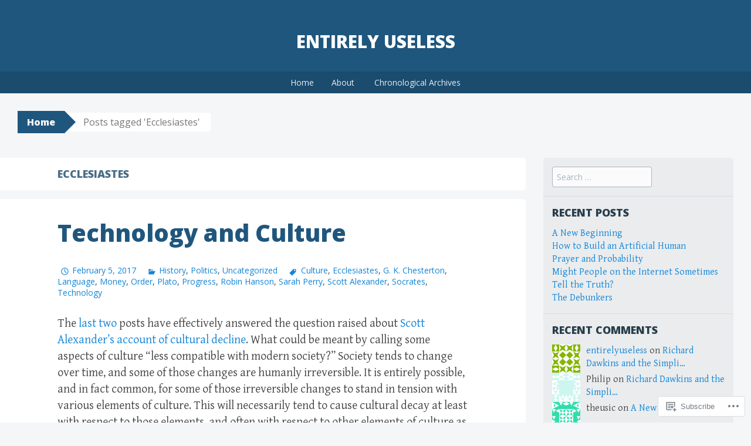

--- FILE ---
content_type: text/html; charset=UTF-8
request_url: https://entirelyuseless.com/tag/ecclesiastes/
body_size: 29508
content:
<!DOCTYPE html>
<html lang="en">
<head>
<meta charset="UTF-8">
<meta name="viewport" content="width=device-width, initial-scale=1">
<title>Ecclesiastes | Entirely Useless</title>
<link rel="profile" href="http://gmpg.org/xfn/11">
<link rel="pingback" href="https://entirelyuseless.com/xmlrpc.php">
<meta name='robots' content='max-image-preview:large' />

<!-- Async WordPress.com Remote Login -->
<script id="wpcom_remote_login_js">
var wpcom_remote_login_extra_auth = '';
function wpcom_remote_login_remove_dom_node_id( element_id ) {
	var dom_node = document.getElementById( element_id );
	if ( dom_node ) { dom_node.parentNode.removeChild( dom_node ); }
}
function wpcom_remote_login_remove_dom_node_classes( class_name ) {
	var dom_nodes = document.querySelectorAll( '.' + class_name );
	for ( var i = 0; i < dom_nodes.length; i++ ) {
		dom_nodes[ i ].parentNode.removeChild( dom_nodes[ i ] );
	}
}
function wpcom_remote_login_final_cleanup() {
	wpcom_remote_login_remove_dom_node_classes( "wpcom_remote_login_msg" );
	wpcom_remote_login_remove_dom_node_id( "wpcom_remote_login_key" );
	wpcom_remote_login_remove_dom_node_id( "wpcom_remote_login_validate" );
	wpcom_remote_login_remove_dom_node_id( "wpcom_remote_login_js" );
	wpcom_remote_login_remove_dom_node_id( "wpcom_request_access_iframe" );
	wpcom_remote_login_remove_dom_node_id( "wpcom_request_access_styles" );
}

// Watch for messages back from the remote login
window.addEventListener( "message", function( e ) {
	if ( e.origin === "https://r-login.wordpress.com" ) {
		var data = {};
		try {
			data = JSON.parse( e.data );
		} catch( e ) {
			wpcom_remote_login_final_cleanup();
			return;
		}

		if ( data.msg === 'LOGIN' ) {
			// Clean up the login check iframe
			wpcom_remote_login_remove_dom_node_id( "wpcom_remote_login_key" );

			var id_regex = new RegExp( /^[0-9]+$/ );
			var token_regex = new RegExp( /^.*|.*|.*$/ );
			if (
				token_regex.test( data.token )
				&& id_regex.test( data.wpcomid )
			) {
				// We have everything we need to ask for a login
				var script = document.createElement( "script" );
				script.setAttribute( "id", "wpcom_remote_login_validate" );
				script.src = '/remote-login.php?wpcom_remote_login=validate'
					+ '&wpcomid=' + data.wpcomid
					+ '&token=' + encodeURIComponent( data.token )
					+ '&host=' + window.location.protocol
					+ '//' + window.location.hostname
					+ '&postid=6416'
					+ '&is_singular=';
				document.body.appendChild( script );
			}

			return;
		}

		// Safari ITP, not logged in, so redirect
		if ( data.msg === 'LOGIN-REDIRECT' ) {
			window.location = 'https://wordpress.com/log-in?redirect_to=' + window.location.href;
			return;
		}

		// Safari ITP, storage access failed, remove the request
		if ( data.msg === 'LOGIN-REMOVE' ) {
			var css_zap = 'html { -webkit-transition: margin-top 1s; transition: margin-top 1s; } /* 9001 */ html { margin-top: 0 !important; } * html body { margin-top: 0 !important; } @media screen and ( max-width: 782px ) { html { margin-top: 0 !important; } * html body { margin-top: 0 !important; } }';
			var style_zap = document.createElement( 'style' );
			style_zap.type = 'text/css';
			style_zap.appendChild( document.createTextNode( css_zap ) );
			document.body.appendChild( style_zap );

			var e = document.getElementById( 'wpcom_request_access_iframe' );
			e.parentNode.removeChild( e );

			document.cookie = 'wordpress_com_login_access=denied; path=/; max-age=31536000';

			return;
		}

		// Safari ITP
		if ( data.msg === 'REQUEST_ACCESS' ) {
			console.log( 'request access: safari' );

			// Check ITP iframe enable/disable knob
			if ( wpcom_remote_login_extra_auth !== 'safari_itp_iframe' ) {
				return;
			}

			// If we are in a "private window" there is no ITP.
			var private_window = false;
			try {
				var opendb = window.openDatabase( null, null, null, null );
			} catch( e ) {
				private_window = true;
			}

			if ( private_window ) {
				console.log( 'private window' );
				return;
			}

			var iframe = document.createElement( 'iframe' );
			iframe.id = 'wpcom_request_access_iframe';
			iframe.setAttribute( 'scrolling', 'no' );
			iframe.setAttribute( 'sandbox', 'allow-storage-access-by-user-activation allow-scripts allow-same-origin allow-top-navigation-by-user-activation' );
			iframe.src = 'https://r-login.wordpress.com/remote-login.php?wpcom_remote_login=request_access&origin=' + encodeURIComponent( data.origin ) + '&wpcomid=' + encodeURIComponent( data.wpcomid );

			var css = 'html { -webkit-transition: margin-top 1s; transition: margin-top 1s; } /* 9001 */ html { margin-top: 46px !important; } * html body { margin-top: 46px !important; } @media screen and ( max-width: 660px ) { html { margin-top: 71px !important; } * html body { margin-top: 71px !important; } #wpcom_request_access_iframe { display: block; height: 71px !important; } } #wpcom_request_access_iframe { border: 0px; height: 46px; position: fixed; top: 0; left: 0; width: 100%; min-width: 100%; z-index: 99999; background: #23282d; } ';

			var style = document.createElement( 'style' );
			style.type = 'text/css';
			style.id = 'wpcom_request_access_styles';
			style.appendChild( document.createTextNode( css ) );
			document.body.appendChild( style );

			document.body.appendChild( iframe );
		}

		if ( data.msg === 'DONE' ) {
			wpcom_remote_login_final_cleanup();
		}
	}
}, false );

// Inject the remote login iframe after the page has had a chance to load
// more critical resources
window.addEventListener( "DOMContentLoaded", function( e ) {
	var iframe = document.createElement( "iframe" );
	iframe.style.display = "none";
	iframe.setAttribute( "scrolling", "no" );
	iframe.setAttribute( "id", "wpcom_remote_login_key" );
	iframe.src = "https://r-login.wordpress.com/remote-login.php"
		+ "?wpcom_remote_login=key"
		+ "&origin=aHR0cHM6Ly9lbnRpcmVseXVzZWxlc3MuY29t"
		+ "&wpcomid=95053380"
		+ "&time=" + Math.floor( Date.now() / 1000 );
	document.body.appendChild( iframe );
}, false );
</script>
<link rel='dns-prefetch' href='//s0.wp.com' />
<link rel='dns-prefetch' href='//fonts-api.wp.com' />
<link rel="alternate" type="application/rss+xml" title="Entirely Useless &raquo; Feed" href="https://entirelyuseless.com/feed/" />
<link rel="alternate" type="application/rss+xml" title="Entirely Useless &raquo; Comments Feed" href="https://entirelyuseless.com/comments/feed/" />
<link rel="alternate" type="application/rss+xml" title="Entirely Useless &raquo; Ecclesiastes Tag Feed" href="https://entirelyuseless.com/tag/ecclesiastes/feed/" />
	<script type="text/javascript">
		/* <![CDATA[ */
		function addLoadEvent(func) {
			var oldonload = window.onload;
			if (typeof window.onload != 'function') {
				window.onload = func;
			} else {
				window.onload = function () {
					oldonload();
					func();
				}
			}
		}
		/* ]]> */
	</script>
	<style id='wp-emoji-styles-inline-css'>

	img.wp-smiley, img.emoji {
		display: inline !important;
		border: none !important;
		box-shadow: none !important;
		height: 1em !important;
		width: 1em !important;
		margin: 0 0.07em !important;
		vertical-align: -0.1em !important;
		background: none !important;
		padding: 0 !important;
	}
/*# sourceURL=wp-emoji-styles-inline-css */
</style>
<link crossorigin='anonymous' rel='stylesheet' id='all-css-2-1' href='/wp-content/plugins/gutenberg-core/v22.2.0/build/styles/block-library/style.css?m=1764855221i&cssminify=yes' type='text/css' media='all' />
<style id='wp-block-library-inline-css'>
.has-text-align-justify {
	text-align:justify;
}
.has-text-align-justify{text-align:justify;}

/*# sourceURL=wp-block-library-inline-css */
</style><style id='global-styles-inline-css'>
:root{--wp--preset--aspect-ratio--square: 1;--wp--preset--aspect-ratio--4-3: 4/3;--wp--preset--aspect-ratio--3-4: 3/4;--wp--preset--aspect-ratio--3-2: 3/2;--wp--preset--aspect-ratio--2-3: 2/3;--wp--preset--aspect-ratio--16-9: 16/9;--wp--preset--aspect-ratio--9-16: 9/16;--wp--preset--color--black: #000000;--wp--preset--color--cyan-bluish-gray: #abb8c3;--wp--preset--color--white: #ffffff;--wp--preset--color--pale-pink: #f78da7;--wp--preset--color--vivid-red: #cf2e2e;--wp--preset--color--luminous-vivid-orange: #ff6900;--wp--preset--color--luminous-vivid-amber: #fcb900;--wp--preset--color--light-green-cyan: #7bdcb5;--wp--preset--color--vivid-green-cyan: #00d084;--wp--preset--color--pale-cyan-blue: #8ed1fc;--wp--preset--color--vivid-cyan-blue: #0693e3;--wp--preset--color--vivid-purple: #9b51e0;--wp--preset--gradient--vivid-cyan-blue-to-vivid-purple: linear-gradient(135deg,rgb(6,147,227) 0%,rgb(155,81,224) 100%);--wp--preset--gradient--light-green-cyan-to-vivid-green-cyan: linear-gradient(135deg,rgb(122,220,180) 0%,rgb(0,208,130) 100%);--wp--preset--gradient--luminous-vivid-amber-to-luminous-vivid-orange: linear-gradient(135deg,rgb(252,185,0) 0%,rgb(255,105,0) 100%);--wp--preset--gradient--luminous-vivid-orange-to-vivid-red: linear-gradient(135deg,rgb(255,105,0) 0%,rgb(207,46,46) 100%);--wp--preset--gradient--very-light-gray-to-cyan-bluish-gray: linear-gradient(135deg,rgb(238,238,238) 0%,rgb(169,184,195) 100%);--wp--preset--gradient--cool-to-warm-spectrum: linear-gradient(135deg,rgb(74,234,220) 0%,rgb(151,120,209) 20%,rgb(207,42,186) 40%,rgb(238,44,130) 60%,rgb(251,105,98) 80%,rgb(254,248,76) 100%);--wp--preset--gradient--blush-light-purple: linear-gradient(135deg,rgb(255,206,236) 0%,rgb(152,150,240) 100%);--wp--preset--gradient--blush-bordeaux: linear-gradient(135deg,rgb(254,205,165) 0%,rgb(254,45,45) 50%,rgb(107,0,62) 100%);--wp--preset--gradient--luminous-dusk: linear-gradient(135deg,rgb(255,203,112) 0%,rgb(199,81,192) 50%,rgb(65,88,208) 100%);--wp--preset--gradient--pale-ocean: linear-gradient(135deg,rgb(255,245,203) 0%,rgb(182,227,212) 50%,rgb(51,167,181) 100%);--wp--preset--gradient--electric-grass: linear-gradient(135deg,rgb(202,248,128) 0%,rgb(113,206,126) 100%);--wp--preset--gradient--midnight: linear-gradient(135deg,rgb(2,3,129) 0%,rgb(40,116,252) 100%);--wp--preset--font-size--small: 13px;--wp--preset--font-size--medium: 20px;--wp--preset--font-size--large: 36px;--wp--preset--font-size--x-large: 42px;--wp--preset--font-family--albert-sans: 'Albert Sans', sans-serif;--wp--preset--font-family--alegreya: Alegreya, serif;--wp--preset--font-family--arvo: Arvo, serif;--wp--preset--font-family--bodoni-moda: 'Bodoni Moda', serif;--wp--preset--font-family--bricolage-grotesque: 'Bricolage Grotesque', sans-serif;--wp--preset--font-family--cabin: Cabin, sans-serif;--wp--preset--font-family--chivo: Chivo, sans-serif;--wp--preset--font-family--commissioner: Commissioner, sans-serif;--wp--preset--font-family--cormorant: Cormorant, serif;--wp--preset--font-family--courier-prime: 'Courier Prime', monospace;--wp--preset--font-family--crimson-pro: 'Crimson Pro', serif;--wp--preset--font-family--dm-mono: 'DM Mono', monospace;--wp--preset--font-family--dm-sans: 'DM Sans', sans-serif;--wp--preset--font-family--dm-serif-display: 'DM Serif Display', serif;--wp--preset--font-family--domine: Domine, serif;--wp--preset--font-family--eb-garamond: 'EB Garamond', serif;--wp--preset--font-family--epilogue: Epilogue, sans-serif;--wp--preset--font-family--fahkwang: Fahkwang, sans-serif;--wp--preset--font-family--figtree: Figtree, sans-serif;--wp--preset--font-family--fira-sans: 'Fira Sans', sans-serif;--wp--preset--font-family--fjalla-one: 'Fjalla One', sans-serif;--wp--preset--font-family--fraunces: Fraunces, serif;--wp--preset--font-family--gabarito: Gabarito, system-ui;--wp--preset--font-family--ibm-plex-mono: 'IBM Plex Mono', monospace;--wp--preset--font-family--ibm-plex-sans: 'IBM Plex Sans', sans-serif;--wp--preset--font-family--ibarra-real-nova: 'Ibarra Real Nova', serif;--wp--preset--font-family--instrument-serif: 'Instrument Serif', serif;--wp--preset--font-family--inter: Inter, sans-serif;--wp--preset--font-family--josefin-sans: 'Josefin Sans', sans-serif;--wp--preset--font-family--jost: Jost, sans-serif;--wp--preset--font-family--libre-baskerville: 'Libre Baskerville', serif;--wp--preset--font-family--libre-franklin: 'Libre Franklin', sans-serif;--wp--preset--font-family--literata: Literata, serif;--wp--preset--font-family--lora: Lora, serif;--wp--preset--font-family--merriweather: Merriweather, serif;--wp--preset--font-family--montserrat: Montserrat, sans-serif;--wp--preset--font-family--newsreader: Newsreader, serif;--wp--preset--font-family--noto-sans-mono: 'Noto Sans Mono', sans-serif;--wp--preset--font-family--nunito: Nunito, sans-serif;--wp--preset--font-family--open-sans: 'Open Sans', sans-serif;--wp--preset--font-family--overpass: Overpass, sans-serif;--wp--preset--font-family--pt-serif: 'PT Serif', serif;--wp--preset--font-family--petrona: Petrona, serif;--wp--preset--font-family--piazzolla: Piazzolla, serif;--wp--preset--font-family--playfair-display: 'Playfair Display', serif;--wp--preset--font-family--plus-jakarta-sans: 'Plus Jakarta Sans', sans-serif;--wp--preset--font-family--poppins: Poppins, sans-serif;--wp--preset--font-family--raleway: Raleway, sans-serif;--wp--preset--font-family--roboto: Roboto, sans-serif;--wp--preset--font-family--roboto-slab: 'Roboto Slab', serif;--wp--preset--font-family--rubik: Rubik, sans-serif;--wp--preset--font-family--rufina: Rufina, serif;--wp--preset--font-family--sora: Sora, sans-serif;--wp--preset--font-family--source-sans-3: 'Source Sans 3', sans-serif;--wp--preset--font-family--source-serif-4: 'Source Serif 4', serif;--wp--preset--font-family--space-mono: 'Space Mono', monospace;--wp--preset--font-family--syne: Syne, sans-serif;--wp--preset--font-family--texturina: Texturina, serif;--wp--preset--font-family--urbanist: Urbanist, sans-serif;--wp--preset--font-family--work-sans: 'Work Sans', sans-serif;--wp--preset--spacing--20: 0.44rem;--wp--preset--spacing--30: 0.67rem;--wp--preset--spacing--40: 1rem;--wp--preset--spacing--50: 1.5rem;--wp--preset--spacing--60: 2.25rem;--wp--preset--spacing--70: 3.38rem;--wp--preset--spacing--80: 5.06rem;--wp--preset--shadow--natural: 6px 6px 9px rgba(0, 0, 0, 0.2);--wp--preset--shadow--deep: 12px 12px 50px rgba(0, 0, 0, 0.4);--wp--preset--shadow--sharp: 6px 6px 0px rgba(0, 0, 0, 0.2);--wp--preset--shadow--outlined: 6px 6px 0px -3px rgb(255, 255, 255), 6px 6px rgb(0, 0, 0);--wp--preset--shadow--crisp: 6px 6px 0px rgb(0, 0, 0);}:where(.is-layout-flex){gap: 0.5em;}:where(.is-layout-grid){gap: 0.5em;}body .is-layout-flex{display: flex;}.is-layout-flex{flex-wrap: wrap;align-items: center;}.is-layout-flex > :is(*, div){margin: 0;}body .is-layout-grid{display: grid;}.is-layout-grid > :is(*, div){margin: 0;}:where(.wp-block-columns.is-layout-flex){gap: 2em;}:where(.wp-block-columns.is-layout-grid){gap: 2em;}:where(.wp-block-post-template.is-layout-flex){gap: 1.25em;}:where(.wp-block-post-template.is-layout-grid){gap: 1.25em;}.has-black-color{color: var(--wp--preset--color--black) !important;}.has-cyan-bluish-gray-color{color: var(--wp--preset--color--cyan-bluish-gray) !important;}.has-white-color{color: var(--wp--preset--color--white) !important;}.has-pale-pink-color{color: var(--wp--preset--color--pale-pink) !important;}.has-vivid-red-color{color: var(--wp--preset--color--vivid-red) !important;}.has-luminous-vivid-orange-color{color: var(--wp--preset--color--luminous-vivid-orange) !important;}.has-luminous-vivid-amber-color{color: var(--wp--preset--color--luminous-vivid-amber) !important;}.has-light-green-cyan-color{color: var(--wp--preset--color--light-green-cyan) !important;}.has-vivid-green-cyan-color{color: var(--wp--preset--color--vivid-green-cyan) !important;}.has-pale-cyan-blue-color{color: var(--wp--preset--color--pale-cyan-blue) !important;}.has-vivid-cyan-blue-color{color: var(--wp--preset--color--vivid-cyan-blue) !important;}.has-vivid-purple-color{color: var(--wp--preset--color--vivid-purple) !important;}.has-black-background-color{background-color: var(--wp--preset--color--black) !important;}.has-cyan-bluish-gray-background-color{background-color: var(--wp--preset--color--cyan-bluish-gray) !important;}.has-white-background-color{background-color: var(--wp--preset--color--white) !important;}.has-pale-pink-background-color{background-color: var(--wp--preset--color--pale-pink) !important;}.has-vivid-red-background-color{background-color: var(--wp--preset--color--vivid-red) !important;}.has-luminous-vivid-orange-background-color{background-color: var(--wp--preset--color--luminous-vivid-orange) !important;}.has-luminous-vivid-amber-background-color{background-color: var(--wp--preset--color--luminous-vivid-amber) !important;}.has-light-green-cyan-background-color{background-color: var(--wp--preset--color--light-green-cyan) !important;}.has-vivid-green-cyan-background-color{background-color: var(--wp--preset--color--vivid-green-cyan) !important;}.has-pale-cyan-blue-background-color{background-color: var(--wp--preset--color--pale-cyan-blue) !important;}.has-vivid-cyan-blue-background-color{background-color: var(--wp--preset--color--vivid-cyan-blue) !important;}.has-vivid-purple-background-color{background-color: var(--wp--preset--color--vivid-purple) !important;}.has-black-border-color{border-color: var(--wp--preset--color--black) !important;}.has-cyan-bluish-gray-border-color{border-color: var(--wp--preset--color--cyan-bluish-gray) !important;}.has-white-border-color{border-color: var(--wp--preset--color--white) !important;}.has-pale-pink-border-color{border-color: var(--wp--preset--color--pale-pink) !important;}.has-vivid-red-border-color{border-color: var(--wp--preset--color--vivid-red) !important;}.has-luminous-vivid-orange-border-color{border-color: var(--wp--preset--color--luminous-vivid-orange) !important;}.has-luminous-vivid-amber-border-color{border-color: var(--wp--preset--color--luminous-vivid-amber) !important;}.has-light-green-cyan-border-color{border-color: var(--wp--preset--color--light-green-cyan) !important;}.has-vivid-green-cyan-border-color{border-color: var(--wp--preset--color--vivid-green-cyan) !important;}.has-pale-cyan-blue-border-color{border-color: var(--wp--preset--color--pale-cyan-blue) !important;}.has-vivid-cyan-blue-border-color{border-color: var(--wp--preset--color--vivid-cyan-blue) !important;}.has-vivid-purple-border-color{border-color: var(--wp--preset--color--vivid-purple) !important;}.has-vivid-cyan-blue-to-vivid-purple-gradient-background{background: var(--wp--preset--gradient--vivid-cyan-blue-to-vivid-purple) !important;}.has-light-green-cyan-to-vivid-green-cyan-gradient-background{background: var(--wp--preset--gradient--light-green-cyan-to-vivid-green-cyan) !important;}.has-luminous-vivid-amber-to-luminous-vivid-orange-gradient-background{background: var(--wp--preset--gradient--luminous-vivid-amber-to-luminous-vivid-orange) !important;}.has-luminous-vivid-orange-to-vivid-red-gradient-background{background: var(--wp--preset--gradient--luminous-vivid-orange-to-vivid-red) !important;}.has-very-light-gray-to-cyan-bluish-gray-gradient-background{background: var(--wp--preset--gradient--very-light-gray-to-cyan-bluish-gray) !important;}.has-cool-to-warm-spectrum-gradient-background{background: var(--wp--preset--gradient--cool-to-warm-spectrum) !important;}.has-blush-light-purple-gradient-background{background: var(--wp--preset--gradient--blush-light-purple) !important;}.has-blush-bordeaux-gradient-background{background: var(--wp--preset--gradient--blush-bordeaux) !important;}.has-luminous-dusk-gradient-background{background: var(--wp--preset--gradient--luminous-dusk) !important;}.has-pale-ocean-gradient-background{background: var(--wp--preset--gradient--pale-ocean) !important;}.has-electric-grass-gradient-background{background: var(--wp--preset--gradient--electric-grass) !important;}.has-midnight-gradient-background{background: var(--wp--preset--gradient--midnight) !important;}.has-small-font-size{font-size: var(--wp--preset--font-size--small) !important;}.has-medium-font-size{font-size: var(--wp--preset--font-size--medium) !important;}.has-large-font-size{font-size: var(--wp--preset--font-size--large) !important;}.has-x-large-font-size{font-size: var(--wp--preset--font-size--x-large) !important;}.has-albert-sans-font-family{font-family: var(--wp--preset--font-family--albert-sans) !important;}.has-alegreya-font-family{font-family: var(--wp--preset--font-family--alegreya) !important;}.has-arvo-font-family{font-family: var(--wp--preset--font-family--arvo) !important;}.has-bodoni-moda-font-family{font-family: var(--wp--preset--font-family--bodoni-moda) !important;}.has-bricolage-grotesque-font-family{font-family: var(--wp--preset--font-family--bricolage-grotesque) !important;}.has-cabin-font-family{font-family: var(--wp--preset--font-family--cabin) !important;}.has-chivo-font-family{font-family: var(--wp--preset--font-family--chivo) !important;}.has-commissioner-font-family{font-family: var(--wp--preset--font-family--commissioner) !important;}.has-cormorant-font-family{font-family: var(--wp--preset--font-family--cormorant) !important;}.has-courier-prime-font-family{font-family: var(--wp--preset--font-family--courier-prime) !important;}.has-crimson-pro-font-family{font-family: var(--wp--preset--font-family--crimson-pro) !important;}.has-dm-mono-font-family{font-family: var(--wp--preset--font-family--dm-mono) !important;}.has-dm-sans-font-family{font-family: var(--wp--preset--font-family--dm-sans) !important;}.has-dm-serif-display-font-family{font-family: var(--wp--preset--font-family--dm-serif-display) !important;}.has-domine-font-family{font-family: var(--wp--preset--font-family--domine) !important;}.has-eb-garamond-font-family{font-family: var(--wp--preset--font-family--eb-garamond) !important;}.has-epilogue-font-family{font-family: var(--wp--preset--font-family--epilogue) !important;}.has-fahkwang-font-family{font-family: var(--wp--preset--font-family--fahkwang) !important;}.has-figtree-font-family{font-family: var(--wp--preset--font-family--figtree) !important;}.has-fira-sans-font-family{font-family: var(--wp--preset--font-family--fira-sans) !important;}.has-fjalla-one-font-family{font-family: var(--wp--preset--font-family--fjalla-one) !important;}.has-fraunces-font-family{font-family: var(--wp--preset--font-family--fraunces) !important;}.has-gabarito-font-family{font-family: var(--wp--preset--font-family--gabarito) !important;}.has-ibm-plex-mono-font-family{font-family: var(--wp--preset--font-family--ibm-plex-mono) !important;}.has-ibm-plex-sans-font-family{font-family: var(--wp--preset--font-family--ibm-plex-sans) !important;}.has-ibarra-real-nova-font-family{font-family: var(--wp--preset--font-family--ibarra-real-nova) !important;}.has-instrument-serif-font-family{font-family: var(--wp--preset--font-family--instrument-serif) !important;}.has-inter-font-family{font-family: var(--wp--preset--font-family--inter) !important;}.has-josefin-sans-font-family{font-family: var(--wp--preset--font-family--josefin-sans) !important;}.has-jost-font-family{font-family: var(--wp--preset--font-family--jost) !important;}.has-libre-baskerville-font-family{font-family: var(--wp--preset--font-family--libre-baskerville) !important;}.has-libre-franklin-font-family{font-family: var(--wp--preset--font-family--libre-franklin) !important;}.has-literata-font-family{font-family: var(--wp--preset--font-family--literata) !important;}.has-lora-font-family{font-family: var(--wp--preset--font-family--lora) !important;}.has-merriweather-font-family{font-family: var(--wp--preset--font-family--merriweather) !important;}.has-montserrat-font-family{font-family: var(--wp--preset--font-family--montserrat) !important;}.has-newsreader-font-family{font-family: var(--wp--preset--font-family--newsreader) !important;}.has-noto-sans-mono-font-family{font-family: var(--wp--preset--font-family--noto-sans-mono) !important;}.has-nunito-font-family{font-family: var(--wp--preset--font-family--nunito) !important;}.has-open-sans-font-family{font-family: var(--wp--preset--font-family--open-sans) !important;}.has-overpass-font-family{font-family: var(--wp--preset--font-family--overpass) !important;}.has-pt-serif-font-family{font-family: var(--wp--preset--font-family--pt-serif) !important;}.has-petrona-font-family{font-family: var(--wp--preset--font-family--petrona) !important;}.has-piazzolla-font-family{font-family: var(--wp--preset--font-family--piazzolla) !important;}.has-playfair-display-font-family{font-family: var(--wp--preset--font-family--playfair-display) !important;}.has-plus-jakarta-sans-font-family{font-family: var(--wp--preset--font-family--plus-jakarta-sans) !important;}.has-poppins-font-family{font-family: var(--wp--preset--font-family--poppins) !important;}.has-raleway-font-family{font-family: var(--wp--preset--font-family--raleway) !important;}.has-roboto-font-family{font-family: var(--wp--preset--font-family--roboto) !important;}.has-roboto-slab-font-family{font-family: var(--wp--preset--font-family--roboto-slab) !important;}.has-rubik-font-family{font-family: var(--wp--preset--font-family--rubik) !important;}.has-rufina-font-family{font-family: var(--wp--preset--font-family--rufina) !important;}.has-sora-font-family{font-family: var(--wp--preset--font-family--sora) !important;}.has-source-sans-3-font-family{font-family: var(--wp--preset--font-family--source-sans-3) !important;}.has-source-serif-4-font-family{font-family: var(--wp--preset--font-family--source-serif-4) !important;}.has-space-mono-font-family{font-family: var(--wp--preset--font-family--space-mono) !important;}.has-syne-font-family{font-family: var(--wp--preset--font-family--syne) !important;}.has-texturina-font-family{font-family: var(--wp--preset--font-family--texturina) !important;}.has-urbanist-font-family{font-family: var(--wp--preset--font-family--urbanist) !important;}.has-work-sans-font-family{font-family: var(--wp--preset--font-family--work-sans) !important;}
/*# sourceURL=global-styles-inline-css */
</style>

<style id='classic-theme-styles-inline-css'>
/*! This file is auto-generated */
.wp-block-button__link{color:#fff;background-color:#32373c;border-radius:9999px;box-shadow:none;text-decoration:none;padding:calc(.667em + 2px) calc(1.333em + 2px);font-size:1.125em}.wp-block-file__button{background:#32373c;color:#fff;text-decoration:none}
/*# sourceURL=/wp-includes/css/classic-themes.min.css */
</style>
<link crossorigin='anonymous' rel='stylesheet' id='all-css-4-1' href='/_static/??-eJx9jt0KwjAMRl/INOwH3Y34LGsXZrVZQ9Nu+PZWhCkI3uTicM5HcBNwccm0ZJRQZr8oumhDdHfF1jSDaUA9SyBItJoeJ695N0DzI5Bxqgf8GuICn61ElbOM+WUwTX6kQFy1f9kmtQFrJZEq1Mu+MORrDfWne2OUYtH6GWyKlSTcf7vwuTn1/dAdu7a7PQFnzlim&cssminify=yes' type='text/css' media='all' />
<link rel='stylesheet' id='big-brother-gentium-css' href='https://fonts-api.wp.com/css?family=Gentium+Basic%3A400%2C700%2C400italic%2C700italic&#038;subset=latin%2Clatin-ext&#038;ver=6.9-RC2-61304' media='all' />
<link rel='stylesheet' id='big-brother-open-sans-css' href='https://fonts-api.wp.com/css?family=Open+Sans%3A400%2C800&#038;subset=latin%2Clatin-ext&#038;ver=6.9-RC2-61304' media='all' />
<link crossorigin='anonymous' rel='stylesheet' id='all-css-8-1' href='/_static/??-eJx9jtEKwjAMRX/IGqaT+SJ+iqwh1sy2KW3K8O/twIeC4ts9IedyYU0GJSpFhVBN8tVxLLCQphmfH4YgEuHGEcFRpMzNKL/jHkvZQVeqDwpUIFULlp2xWdolw9ZV9OXJrAklfGndlkzWi2vRQfvq8J/kSIwXnJXb8h7M3c+cN/UaLsN0Oh7O4zSMyxt8g2MD&cssminify=yes' type='text/css' media='all' />
<link crossorigin='anonymous' rel='stylesheet' id='print-css-9-1' href='/wp-content/mu-plugins/global-print/global-print.css?m=1465851035i&cssminify=yes' type='text/css' media='print' />
<style id='jetpack-global-styles-frontend-style-inline-css'>
:root { --font-headings: unset; --font-base: unset; --font-headings-default: -apple-system,BlinkMacSystemFont,"Segoe UI",Roboto,Oxygen-Sans,Ubuntu,Cantarell,"Helvetica Neue",sans-serif; --font-base-default: -apple-system,BlinkMacSystemFont,"Segoe UI",Roboto,Oxygen-Sans,Ubuntu,Cantarell,"Helvetica Neue",sans-serif;}
/*# sourceURL=jetpack-global-styles-frontend-style-inline-css */
</style>
<link crossorigin='anonymous' rel='stylesheet' id='all-css-12-1' href='/wp-content/themes/h4/global.css?m=1420737423i&cssminify=yes' type='text/css' media='all' />
<script type="text/javascript" id="wpcom-actionbar-placeholder-js-extra">
/* <![CDATA[ */
var actionbardata = {"siteID":"95053380","postID":"0","siteURL":"https://entirelyuseless.com","xhrURL":"https://entirelyuseless.com/wp-admin/admin-ajax.php","nonce":"538b1bcb63","isLoggedIn":"","statusMessage":"","subsEmailDefault":"instantly","proxyScriptUrl":"https://s0.wp.com/wp-content/js/wpcom-proxy-request.js?m=1513050504i&amp;ver=20211021","i18n":{"followedText":"New posts from this site will now appear in your \u003Ca href=\"https://wordpress.com/reader\"\u003EReader\u003C/a\u003E","foldBar":"Collapse this bar","unfoldBar":"Expand this bar","shortLinkCopied":"Shortlink copied to clipboard."}};
//# sourceURL=wpcom-actionbar-placeholder-js-extra
/* ]]> */
</script>
<script type="text/javascript" id="jetpack-mu-wpcom-settings-js-before">
/* <![CDATA[ */
var JETPACK_MU_WPCOM_SETTINGS = {"assetsUrl":"https://s0.wp.com/wp-content/mu-plugins/jetpack-mu-wpcom-plugin/moon/jetpack_vendor/automattic/jetpack-mu-wpcom/src/build/"};
//# sourceURL=jetpack-mu-wpcom-settings-js-before
/* ]]> */
</script>
<script crossorigin='anonymous' type='text/javascript'  src='/wp-content/js/rlt-proxy.js?m=1720530689i'></script>
<script type="text/javascript" id="rlt-proxy-js-after">
/* <![CDATA[ */
	rltInitialize( {"token":null,"iframeOrigins":["https:\/\/widgets.wp.com"]} );
//# sourceURL=rlt-proxy-js-after
/* ]]> */
</script>
<link rel="EditURI" type="application/rsd+xml" title="RSD" href="https://entirelyuseless.wordpress.com/xmlrpc.php?rsd" />
<meta name="generator" content="WordPress.com" />

<!-- Jetpack Open Graph Tags -->
<meta property="og:type" content="website" />
<meta property="og:title" content="Ecclesiastes &#8211; Entirely Useless" />
<meta property="og:url" content="https://entirelyuseless.com/tag/ecclesiastes/" />
<meta property="og:site_name" content="Entirely Useless" />
<meta property="og:image" content="https://s0.wp.com/i/blank.jpg?m=1383295312i" />
<meta property="og:image:width" content="200" />
<meta property="og:image:height" content="200" />
<meta property="og:image:alt" content="" />
<meta property="og:locale" content="en_US" />

<!-- End Jetpack Open Graph Tags -->
<link rel="shortcut icon" type="image/x-icon" href="https://s0.wp.com/i/favicon.ico?m=1713425267i" sizes="16x16 24x24 32x32 48x48" />
<link rel="icon" type="image/x-icon" href="https://s0.wp.com/i/favicon.ico?m=1713425267i" sizes="16x16 24x24 32x32 48x48" />
<link rel="apple-touch-icon" href="https://s0.wp.com/i/webclip.png?m=1713868326i" />
<link rel='openid.server' href='https://entirelyuseless.com/?openidserver=1' />
<link rel='openid.delegate' href='https://entirelyuseless.com/' />
<link rel="search" type="application/opensearchdescription+xml" href="https://entirelyuseless.com/osd.xml" title="Entirely Useless" />
<link rel="search" type="application/opensearchdescription+xml" href="https://s1.wp.com/opensearch.xml" title="WordPress.com" />
<style type="text/css">.recentcomments a{display:inline !important;padding:0 !important;margin:0 !important;}</style>		<style type="text/css">
			.recentcomments a {
				display: inline !important;
				padding: 0 !important;
				margin: 0 !important;
			}

			table.recentcommentsavatartop img.avatar, table.recentcommentsavatarend img.avatar {
				border: 0px;
				margin: 0;
			}

			table.recentcommentsavatartop a, table.recentcommentsavatarend a {
				border: 0px !important;
				background-color: transparent !important;
			}

			td.recentcommentsavatarend, td.recentcommentsavatartop {
				padding: 0px 0px 1px 0px;
				margin: 0px;
			}

			td.recentcommentstextend {
				border: none !important;
				padding: 0px 0px 2px 10px;
			}

			.rtl td.recentcommentstextend {
				padding: 0px 10px 2px 0px;
			}

			td.recentcommentstexttop {
				border: none;
				padding: 0px 0px 0px 10px;
			}

			.rtl td.recentcommentstexttop {
				padding: 0px 10px 0px 0px;
			}
		</style>
		<meta name="description" content="Posts about Ecclesiastes written by entirelyuseless" />

</head>

<body class="archive tag tag-ecclesiastes tag-108810 wp-theme-pubbig-brother customizer-styles-applied jetpack-reblog-enabled">
<div id="page" class="hfeed site">
	<a class="skip-link screen-reader-text" href="#content">Skip to content</a>
		<header id="masthead" class="site-header clearfix" role="banner">
				<div class="site-branding">
			<a href="https://entirelyuseless.com/" class="site-logo-link" rel="home" itemprop="url"></a>			<h1 class="site-title"><a href="https://entirelyuseless.com/" rel="home">Entirely Useless</a></h1>
			<h2 class="site-description"></h2>
		</div>

		<nav id="site-navigation" class="main-navigation nav-horizontal" role="navigation">
			<button class="menu-toggle" aria-controls="primary-menu" aria-expanded="false">Menu</button>
			<div id="primary-menu" class="menu"><ul>
<li ><a href="https://entirelyuseless.com/">Home</a></li><li class="page_item page-item-1"><a href="https://entirelyuseless.com/about/">About</a></li>
<li class="page_item page-item-9597"><a href="https://entirelyuseless.com/chronological-archives/">Chronological Archives</a></li>
</ul></div>
		</nav><!-- #site-navigation -->
	</header><!-- #masthead -->

	<div id="content" class="site-content clearfix">
			<div class="breadcrumbs">
			<a class="breadcrumbs-root" href="https://entirelyuseless.com/">Home</a><span class="breadcrumbs-current">Posts tagged &#39;Ecclesiastes&#39;</span>		</div>
		<section class="primary content-area">
		<main id="main" class="site-main" role="main">

		
			<header class="page-header">
				<h1 class="page-title">
					Ecclesiastes				</h1>
							</header><!-- .page-header -->

						
				
<div class="article-wrapper">
	<article id="post-6416" class="post-6416 post type-post status-publish format-standard hentry category-history category-politics category-uncategorized tag-culture tag-ecclesiastes tag-g-k-chesterton tag-language tag-money tag-order tag-plato tag-progress tag-robin-hanson tag-sarah-perry tag-scott-alexander tag-socrates tag-technology">
		<header class="entry-header">
					<h1 class="entry-title"><a href="https://entirelyuseless.com/2017/02/05/technology-and-culture/" rel="bookmark">Technology and Culture</a></h1>
								<div class="entry-meta">
								<span class="posted-on"><a href="https://entirelyuseless.com/2017/02/05/technology-and-culture/" rel="bookmark"><time class="entry-date published" datetime="2017-02-05T08:00:13+00:00">February 5, 2017</time><time class="updated" datetime="2017-02-04T18:57:08+00:00">February 4, 2017</time></a></span> <span class="byline"><span class="author vcard"><a class="url fn n" href="https://entirelyuseless.com/author/entirelyuseless/">entirelyuseless</a></span></span>
															<span class="entry-categories"><a href="https://entirelyuseless.com/category/history/" rel="category tag">History</a>, <a href="https://entirelyuseless.com/category/politics/" rel="category tag">Politics</a>, <a href="https://entirelyuseless.com/category/uncategorized/" rel="category tag">Uncategorized</a></span>					
					<span class="entry-tags"><a href="https://entirelyuseless.com/tag/culture/" rel="tag">Culture</a>, <a href="https://entirelyuseless.com/tag/ecclesiastes/" rel="tag">Ecclesiastes</a>, <a href="https://entirelyuseless.com/tag/g-k-chesterton/" rel="tag">G. K. Chesterton</a>, <a href="https://entirelyuseless.com/tag/language/" rel="tag">Language</a>, <a href="https://entirelyuseless.com/tag/money/" rel="tag">Money</a>, <a href="https://entirelyuseless.com/tag/order/" rel="tag">Order</a>, <a href="https://entirelyuseless.com/tag/plato/" rel="tag">Plato</a>, <a href="https://entirelyuseless.com/tag/progress/" rel="tag">Progress</a>, <a href="https://entirelyuseless.com/tag/robin-hanson/" rel="tag">Robin Hanson</a>, <a href="https://entirelyuseless.com/tag/sarah-perry/" rel="tag">Sarah Perry</a>, <a href="https://entirelyuseless.com/tag/scott-alexander/" rel="tag">Scott Alexander</a>, <a href="https://entirelyuseless.com/tag/socrates/" rel="tag">Socrates</a>, <a href="https://entirelyuseless.com/tag/technology/" rel="tag">Technology</a></span>							</div><!-- .entry-meta -->
					</header><!-- .entry-header -->

				<div class="entry-content">
			<p>The <a href="https://entirelyuseless.wordpress.com/2017/02/03/turning-back-the-clock/">last</a> <a href="https://entirelyuseless.wordpress.com/2017/02/04/irreversible-change/">two</a> posts have effectively answered the question raised about <a href="https://entirelyuseless.wordpress.com/2017/02/03/scott-alexander-on-the-decline-of-culture/">Scott Alexander&#8217;s account of cultural decline</a>. What could be meant by calling some aspects of culture &#8220;less compatible with modern society?&#8221; Society tends to change over time, and some of those changes are humanly irreversible. It is entirely possible, and in fact common, for some of those irreversible changes to stand in tension with various elements of culture. This will necessarily tend to cause cultural decay at least with respect to those elements, and often with respect to other elements of culture as well, since the various aspects of culture are related.</p>
<p>This happens in a particular way with changes in technology, although technology is not the only driver of such irreversible change.</p>
<p>It would be extremely difficult for individuals to opt out of the use of of various technologies. For example, it would be quite difficult for Americans to give up the use of plumbing and heating, and a serious attempt to do so might lead to illness or death in many cases. And it would be still more difficult to give up the use of clothes, money, and language. Attempting to do so, assuming that one managed to preserve one&#8217;s physical life, would likely lead to imprisonment or other forms of institutionalization (which would make it that much more difficult to abandon the use of clothes.)</p>
<p>Someone might well respond here, &#8220;Wait, why are you bringing up clothes, money, and language as examples of technology?&#8221; Clothes and money seem more like cultural institutions than technology in the first place; and language seems to be natural to humans.</p>
<p>I have already spoken of <a href="https://entirelyuseless.wordpress.com/2016/06/12/language-as-technology/">language as a kind of technology</a>. And with regard to clothes and money, it is even more evident that in the concrete forms in which they exist in our world today they are tightly intertwined with various technologies. The cash used in the United States depends on mints and printing presses, actual mechanical technologies. And if one wishes to buy something without cash, this usually depends on <a href="https://en.wikipedia.org/wiki/EMV">still more complex technology</a>. Similar things are true of the clothes that we wear.</p>
<p>I concede, of course, that the use of these things is different from the use of the machines that make them, or as in the case of credit cards, support their use, although there is less distinction in the latter case. But I deliberately brought up things which look like purely cultural institutions in order to note their relationship with technology, because we are discussing the manner in which technological change can result in cultural change. Technology and culture are tightly intertwined, and can never be wholly separated.</p>
<p>Sarah Perry discusses this (<a href="http://www.ribbonfarm.com/2016/11/03/a-bad-carver/">the whole post</a> is worth reading):</p>
<blockquote><p>Almost every technological advance is a de-condensation: it abstracts a particular function away from an object, a person, or an institution, and allows it to grow separately from all the things it used to be connected to. Writing de-condenses communication: communication can now take place abstracted from face-to-face speech. Automobiles abstract transportation from exercise, and allow further de-condensation of useful locations (sometimes called sprawl). Markets de-condense production and consumption.</p>
<p>Why is technology so often at odds with the sacred? In other words, why does everyone get so mad about technological change? We humans are irrational and fearful creatures, but I don’t think it’s just that. Technological advances, by their nature, tear the world apart. They carve a piece away from the existing order – de-condensing, abstracting, unbundling – and all the previous dependencies collapse. The world must then heal itself around this rupture, to form a new order and wholeness. To fear disruption is completely reasonable.</p>
<p>The more powerful the technology, the more unpredictable its effects will be. A technological advance in the sense of a de-condensation is by its nature something that <em>does not fit</em> in the existing order. The world will need to reshape itself to fit. Technology is a bad carver, not in the sense that it is bad, but in the sense of Socrates:</p>
<blockquote><p>First, the taking in of scattered particulars under one Idea, so that everyone understands what is being talked about … Second, the separation of the Idea into parts, by dividing it at the joints, as nature directs, not breaking any limb in half as a bad carver might.”</p>
<p>Plato, <em>Phaedrus</em>, 265D, quoted in <em>Notes on the Synthesis of Form</em>, Christopher Alexander.</p></blockquote>
<p>The most powerful technological advances break limbs in half. They cut up the world in an entirely new way, inconceivable in the previous order.</p></blockquote>
<p>Now someone, arguing much in Chesterton&#8217;s vein, might say that this does not have to happen. If a technology is damaging in this way, then just don&#8217;t use it. The problem is that often one does not have a realistic choice not to use it, as in my examples above. And much more can one fail to have a choice not to interact with people who use the new technology, and interacting with those people will itself change the way that life works. And <a href="https://entirelyuseless.wordpress.com/2017/02/03/turning-back-the-clock/">as Robin Hanson noted</a>, there is not some human global power that decides whether or not a technology gets to be introduced into human society or not. This happens rather by the uncoordinated and unplanned decisions of individuals.</p>
<p>And this is sufficient to explain the tendency towards cultural decline. The constant <a href="https://entirelyuseless.wordpress.com/2015/07/17/progress-in-technology/">progress of technology</a> results, and results of necessity, in <a href="https://entirelyuseless.wordpress.com/2017/02/03/scott-alexander-on-the-decline-of-culture/">constant cultural decline</a>. And thus <a href="https://www.biblegateway.com/passage/?search=Ecclesiastes+7:10&amp;version=NRSV">we fools</a> understand why the former days were better than these.</p>
					</div><!-- .entry-content -->
		
		<footer class="entry-meta">
						<span class="comments-link"><a href="https://entirelyuseless.com/2017/02/05/technology-and-culture/#respond">Leave a comment</a></span>
			
					</footer><!-- .entry-meta -->
	</article><!-- #post-## -->
</div>

			
				
<div class="article-wrapper">
	<article id="post-6228" class="post-6228 post type-post status-publish format-standard hentry category-history category-metaphysics category-uncategorized tag-aristotle tag-ecclesiastes tag-edmund-waldstein tag-future tag-genesis tag-progress tag-st-paul tag-time">
		<header class="entry-header">
					<h1 class="entry-title"><a href="https://entirelyuseless.com/2017/01/25/nothing-new-under-the-sun/" rel="bookmark">Nothing New Under the&nbsp;Sun</a></h1>
								<div class="entry-meta">
								<span class="posted-on"><a href="https://entirelyuseless.com/2017/01/25/nothing-new-under-the-sun/" rel="bookmark"><time class="entry-date published" datetime="2017-01-25T14:36:21+00:00">January 25, 2017</time><time class="updated" datetime="2017-01-25T14:50:30+00:00">January 25, 2017</time></a></span> <span class="byline"><span class="author vcard"><a class="url fn n" href="https://entirelyuseless.com/author/entirelyuseless/">entirelyuseless</a></span></span>
															<span class="entry-categories"><a href="https://entirelyuseless.com/category/history/" rel="category tag">History</a>, <a href="https://entirelyuseless.com/category/metaphysics/" rel="category tag">Metaphysics</a>, <a href="https://entirelyuseless.com/category/uncategorized/" rel="category tag">Uncategorized</a></span>					
					<span class="entry-tags"><a href="https://entirelyuseless.com/tag/aristotle/" rel="tag">Aristotle</a>, <a href="https://entirelyuseless.com/tag/ecclesiastes/" rel="tag">Ecclesiastes</a>, <a href="https://entirelyuseless.com/tag/edmund-waldstein/" rel="tag">Edmund Waldstein</a>, <a href="https://entirelyuseless.com/tag/future/" rel="tag">Future</a>, <a href="https://entirelyuseless.com/tag/genesis/" rel="tag">Genesis</a>, <a href="https://entirelyuseless.com/tag/progress/" rel="tag">Progress</a>, <a href="https://entirelyuseless.com/tag/st-paul/" rel="tag">St. Paul</a>, <a href="https://entirelyuseless.com/tag/time/" rel="tag">Time</a></span>							</div><!-- .entry-meta -->
					</header><!-- .entry-header -->

				<div class="entry-content">
			<blockquote><p><span id="en-NRSV-17318" class="text Eccl-1-2">Vanity of vanities, <a href="https://www.biblegateway.com/passage/?search=Ecclesiastes+1&amp;version=NRSV">says the Teacher</a>,</span><br />
<span class="indent-1"><span class="indent-1-breaks">    </span><span class="text Eccl-1-2">vanity of vanities! All is vanity.</span></span><br />
<span id="en-NRSV-17319" class="text Eccl-1-3">What do people gain from all the toil</span><br />
<span class="indent-1"><span class="indent-1-breaks">    </span><span class="text Eccl-1-3">at which they toil under the sun?</span></span><br />
<span id="en-NRSV-17320" class="text Eccl-1-4">A generation goes, and a generation comes,</span><br />
<span class="indent-1"><span class="indent-1-breaks">    </span><span class="text Eccl-1-4">but the earth remains forever.</span></span><br />
<span id="en-NRSV-17321" class="text Eccl-1-5">The sun rises and the sun goes down,</span><br />
<span class="indent-1"><span class="indent-1-breaks">    </span><span class="text Eccl-1-5">and hurries to the place where it rises.</span></span><br />
<span id="en-NRSV-17322" class="text Eccl-1-6">The wind blows to the south,</span><br />
<span class="indent-1"><span class="indent-1-breaks">    </span><span class="text Eccl-1-6">and goes around to the north;</span></span><br />
<span class="text Eccl-1-6">round and round goes the wind,</span><br />
<span class="indent-1"><span class="indent-1-breaks">    </span><span class="text Eccl-1-6">and on its circuits the wind returns.</span></span><br />
<span id="en-NRSV-17323" class="text Eccl-1-7">All streams run to the sea,</span><br />
<span class="indent-1"><span class="indent-1-breaks">    </span><span class="text Eccl-1-7">but the sea is not full;</span></span><br />
<span class="text Eccl-1-7">to the place where the streams flow,</span><br />
<span class="indent-1"><span class="indent-1-breaks">    </span><span class="text Eccl-1-7">there they continue to flow.</span></span><br />
<span id="en-NRSV-17324" class="text Eccl-1-8">All things are wearisome;</span><br />
<span class="indent-1"><span class="indent-1-breaks">    </span><span class="text Eccl-1-8">more than one can express;</span></span><br />
<span class="text Eccl-1-8">the eye is not satisfied with seeing,</span><br />
<span class="indent-1"><span class="indent-1-breaks">    </span><span class="text Eccl-1-8">or the ear filled with hearing.</span></span><br />
<span id="en-NRSV-17325" class="text Eccl-1-9">What has been is what will be,</span><br />
<span class="indent-1"><span class="indent-1-breaks">    </span><span class="text Eccl-1-9">and what has been done is what will be done;</span></span><br />
<span class="indent-1"><span class="indent-1-breaks">    </span><span class="text Eccl-1-9">there is nothing new under the sun.</span></span><br />
<span id="en-NRSV-17326" class="text Eccl-1-10">Is there a thing of which it is said,</span><br />
<span class="indent-1"><span class="indent-1-breaks">    </span><span class="text Eccl-1-10">“See, this is new”?</span></span><br />
<span class="text Eccl-1-10">It has already been,</span><br />
<span class="indent-1"><span class="indent-1-breaks">    </span><span class="text Eccl-1-10">in the ages before us.</span></span><br />
<span id="en-NRSV-17327" class="text Eccl-1-11">The people of long ago are not remembered,</span><br />
<span class="indent-1"><span class="indent-1-breaks">    </span><span class="text Eccl-1-11">nor will there be any remembrance</span></span><br />
<span class="text Eccl-1-11">of people yet to come</span><br />
<span class="indent-1"><span class="indent-1-breaks">    </span><span class="text Eccl-1-11">by those who come after them.</span></span></p></blockquote>
<p>This view is one that maintains neither <a href="https://entirelyuseless.wordpress.com/2015/07/15/the-progress-of-humanity-and-history/">progress</a> nor <a href="https://entirelyuseless.wordpress.com/2017/01/25/four-minutes-and-thirty-three-seconds-of-regress/">regress</a>. While there is change, the change is cyclical, and thus overall things remain the same. This is much like <a href="https://entirelyuseless.wordpress.com/2015/07/23/aristotle-and-the-ends-of-the-ages/">Aristotle&#8217;s view of the eternity of the world</a>, although Qoheleth presumably accepts <a href="https://entirelyuseless.wordpress.com/2015/09/12/in-the-beginning/">the account of Genesis 1</a>.</p>
<p>Since change implies becoming better or becoming worse, and not all changes are normally undone, it is very hard in practice to maintain such a view. Thus we saw in the post linked above that Aristotle in practice believed not only in the progress of the sciences, but that they had basically reached their perfection.</p>
<p>As a similar example, consider <a href="https://sancrucensis.wordpress.com/2016/10/27/the-emperor-trajan-as-a-vacuous-progressive/">this post by P. Edmund Waldstein</a>:</p>
<blockquote><p>In his <a href="http://www.kchanson.com/ANCDOCS/latin/pliny.html" target="_blank">letter to Pliny the Younger</a> on the proper procedure in the persecution of Christians the Emperor Trajan agrees with Pliny that no note is to be taken of <em>libelli </em>containing anonymous denunciations, for, “<em>Nam et pessimi exempli nec nostri saeculi est.</em>” (“They set a bad precedent and are not in the spirit of our age.”) Not of our age! How disappointing that a Roman emperor would sink to the level of that puppet of the contemporary self-congratulatory liberal establishment, the Prime Minister of Canada, who famously <a href="https://www.youtube.com/watch?v=LLk2aSBrR6U" target="_blank">justified</a> his cabinet selection with the moronic pseudo-reason “because it’s 2015.” I had thought that this species of idiocy only came into being after Vico, but apparently I was wrong.</p></blockquote>
<p>If &#8220;because it&#8217;s 2015&#8221; is a &#8220;moronic pseudo-reason,&#8221; the reason for this would be that time is an accidental feature: 2015 is just one year in history, just like the year 1015, and the year 3015. This suggests a view like that of Qoheleth: times are all alike, not ordered according to better and worse. But like Aristotle, P. Edmund betrays the fact that he does not really accept such a view: &#8220;I had thought that this species of idiocy only came into being after Vico, but apparently I was wrong.&#8221; If times are all alike, all species of idiocy should exist at all times. The instinct to assume that this is not the case results from the implicit belief that things do indeed change, and indeed become better and worse: it is just that P. Edmund implicitly believes that they become worse, not better, and in this case his implicit belief was not borne out by experience.</p>
<p>Qoheleth in fact knows that many people assume that things are becoming worse, and he rejects this view, precisely because of his position that things are circular.  Thus he says,</p>
<blockquote><p><span id="en-NRSV-17440" class="text Eccl-7-10">Do not say, “Why were the former days better than these?”</span><br />
<span class="indent-1"><span class="indent-1-breaks">    </span><span class="text Eccl-7-10">For it is not from wisdom that you ask this.</span></span></p></blockquote>
<p>It is not from wisdom to ask this, because the former days were just like these ones. There is nothing new under the sun.</p>
<p>But if this question is not according to wisdom, then <a href="https://www.biblegateway.com/passage/?search=2+Corinthians+12%3A11&amp;version=NRSV">just as St. Paul says</a>, &#8220;<span class="text 2Cor-12-11">I have been a fool! You forced me to it,&#8221; so the present discussion forces us to ask in what way former days were better than these, and why, and in what way worse, and why.</span></p>
					</div><!-- .entry-content -->
		
		<footer class="entry-meta">
						<span class="comments-link"><a href="https://entirelyuseless.com/2017/01/25/nothing-new-under-the-sun/#respond">Leave a comment</a></span>
			
					</footer><!-- .entry-meta -->
	</article><!-- #post-## -->
</div>

			
				
<div class="article-wrapper">
	<article id="post-2166" class="post-2166 post type-post status-publish format-standard hentry category-journal-entries category-logic category-uncategorized tag-alexander-pruss tag-blogging tag-ecclesiastes tag-plato tag-rhetoric tag-socrates">
		<header class="entry-header">
					<h1 class="entry-title"><a href="https://entirelyuseless.com/2016/01/28/quotations/" rel="bookmark">Quotations</a></h1>
								<div class="entry-meta">
								<span class="posted-on"><a href="https://entirelyuseless.com/2016/01/28/quotations/" rel="bookmark"><time class="entry-date published" datetime="2016-01-28T19:05:53+00:00">January 28, 2016</time></a></span> <span class="byline"><span class="author vcard"><a class="url fn n" href="https://entirelyuseless.com/author/entirelyuseless/">entirelyuseless</a></span></span>
															<span class="entry-categories"><a href="https://entirelyuseless.com/category/journal-entries/" rel="category tag">Journal Entries</a>, <a href="https://entirelyuseless.com/category/logic/" rel="category tag">Logic</a>, <a href="https://entirelyuseless.com/category/uncategorized/" rel="category tag">Uncategorized</a></span>					
					<span class="entry-tags"><a href="https://entirelyuseless.com/tag/alexander-pruss/" rel="tag">Alexander Pruss</a>, <a href="https://entirelyuseless.com/tag/blogging/" rel="tag">Blogging</a>, <a href="https://entirelyuseless.com/tag/ecclesiastes/" rel="tag">Ecclesiastes</a>, <a href="https://entirelyuseless.com/tag/plato/" rel="tag">Plato</a>, <a href="https://entirelyuseless.com/tag/rhetoric/" rel="tag">Rhetoric</a>, <a href="https://entirelyuseless.com/tag/socrates/" rel="tag">Socrates</a></span>							</div><!-- .entry-meta -->
					</header><!-- .entry-header -->

				<div class="entry-content">
			<p>This blog very frequently includes quotations. Some posts are essentially nothing but a quotation, <a href="https://entirelyuseless.wordpress.com/2015/08/12/the-unexpected-hanging/">as this one here</a>, and others do not contain much beyond a series of long quotations, <a href="https://entirelyuseless.wordpress.com/2015/10/05/omphalos/">as for example this one</a>.</p>
<p>Why do I use the thoughts of others rather than putting things in my own words? There are a number of reasons. It is very practical. It is much easier to compose a long blog post using quotations, while it takes a lot of time and energy to write everything yourself. And the idea of originality here is not really relevant. For <a href="https://www.biblegateway.com/passage/?search=Ecclesiastes+1:9&amp;version=NRSV">as Qoheleth says</a>, &#8220;<span id="en-NRSV-17325" class="text Eccl-1-9">What has been is what will be, </span><span class="indent-1"><span class="text Eccl-1-9">and what has been done is what will be done; </span></span><span class="indent-1"><span class="text Eccl-1-9">there is nothing new under the sun.&#8221; Most of the positions argued on this blog have been argued by others, and there is nothing surprising about this. In addition, insofar as a new contribution is possible, one can do this by organizing the thoughts of others, just as <a href="https://entirelyuseless.wordpress.com/2015/09/01/the-sun-and-the-bat/">Socrates teaches the boy by helping him organize his thoughts</a>. </span></span></p>
<p>But the most important reason is the following. Speakers and writers are addressing people, and just as <a href="https://entirelyuseless.wordpress.com/2015/09/05/beliefs-and-motivations/">beliefs have motives</a>, so the act of speaking or writing has a motive. And<a href="https://entirelyuseless.wordpress.com/2015/09/27/c-s-lewis-on-bulverism/"> whether or not people approve of doing this, the listener or the reader tends to think of these motives</a>. As Alexander Pruss discusses in a blog post <a href="http://alexanderpruss.blogspot.com/2016/01/why-are-you-telling-me-this-and.html">here</a>, sometimes such considerations are necessary. Nonetheless, this can lead people away from understanding reality. If instead of thinking about what I am saying and what is true about it, someone thinks, &#8220;Why is he saying this?&#8221;, this can hinder them in their understanding of the truth of the matter.</p>
<p>Quotations are very helpful in reducing this effect. Since a quotation is taken out of context, it is removed from the motivation of the original speaker. Yes, there is still a motive on the part of the person who includes the quotation. But the reader who reads the quotation knows that it is not addressed to him in the manner of the original. He does not need to say, &#8220;Why is the original author saying this?&#8221;, because it does not matter in the new context. The only thing that matters is what he is saying, not why he is saying it. So it provides some impetus towards considering the truth of the matter. This remains true whether the quotation itself says something which is true, or something which is false.</p>
					</div><!-- .entry-content -->
		
		<footer class="entry-meta">
						<span class="comments-link"><a href="https://entirelyuseless.com/2016/01/28/quotations/#respond">Leave a comment</a></span>
			
					</footer><!-- .entry-meta -->
	</article><!-- #post-## -->
</div>

			
				
<div class="article-wrapper">
	<article id="post-308" class="post-308 post type-post status-publish format-standard hentry category-catholicism category-religion category-theology tag-adam tag-christ tag-death tag-deuteronomy tag-ecclesiastes tag-eternal-life tag-genesis tag-god tag-original-sin tag-resurrection tag-revelations tag-scripture tag-st-john tag-st-paul">
		<header class="entry-header">
					<h1 class="entry-title"><a href="https://entirelyuseless.com/2015/10/11/scripture-on-sin-and-death/" rel="bookmark">Scripture on Sin and&nbsp;Death</a></h1>
								<div class="entry-meta">
								<span class="posted-on"><a href="https://entirelyuseless.com/2015/10/11/scripture-on-sin-and-death/" rel="bookmark"><time class="entry-date published" datetime="2015-10-11T14:17:20+00:00">October 11, 2015</time><time class="updated" datetime="2015-10-11T14:18:28+00:00">October 11, 2015</time></a></span> <span class="byline"><span class="author vcard"><a class="url fn n" href="https://entirelyuseless.com/author/entirelyuseless/">entirelyuseless</a></span></span>
															<span class="entry-categories"><a href="https://entirelyuseless.com/category/catholicism/" rel="category tag">Catholicism</a>, <a href="https://entirelyuseless.com/category/religion/" rel="category tag">Religion</a>, <a href="https://entirelyuseless.com/category/theology/" rel="category tag">Theology</a></span>					
					<span class="entry-tags"><a href="https://entirelyuseless.com/tag/adam/" rel="tag">Adam</a>, <a href="https://entirelyuseless.com/tag/christ/" rel="tag">Christ</a>, <a href="https://entirelyuseless.com/tag/death/" rel="tag">Death</a>, <a href="https://entirelyuseless.com/tag/deuteronomy/" rel="tag">Deuteronomy</a>, <a href="https://entirelyuseless.com/tag/ecclesiastes/" rel="tag">Ecclesiastes</a>, <a href="https://entirelyuseless.com/tag/eternal-life/" rel="tag">Eternal Life</a>, <a href="https://entirelyuseless.com/tag/genesis/" rel="tag">Genesis</a>, <a href="https://entirelyuseless.com/tag/god/" rel="tag">God</a>, <a href="https://entirelyuseless.com/tag/original-sin/" rel="tag">Original Sin</a>, <a href="https://entirelyuseless.com/tag/resurrection/" rel="tag">Resurrection</a>, <a href="https://entirelyuseless.com/tag/revelations/" rel="tag">Revelations</a>, <a href="https://entirelyuseless.com/tag/scripture/" rel="tag">Scripture</a>, <a href="https://entirelyuseless.com/tag/st-john/" rel="tag">St. John</a>, <a href="https://entirelyuseless.com/tag/st-paul/" rel="tag">St. Paul</a></span>							</div><!-- .entry-meta -->
					</header><!-- .entry-header -->

				<div class="entry-content">
			<p>According to <a href="https://entirelyuseless.wordpress.com/2015/09/23/the-fall/">the account of the fall in Genesis</a>, one of the main effects of sin, perhaps the principal effect, was death. God assigns death as the reason that man should not eat of the tree of knowledge of good and evil: <span id="en-NRSV-47" class="text Gen-2-16">“You may freely eat of every tree of the garden;</span><span id="en-NRSV-48" class="text Gen-2-17"><sup class="versenum"> </sup>but of the tree of the knowledge of good and evil you shall not eat, for in the day that you eat of it you shall die.” After Adam&#8217;s sin, <a href="https://www.biblegateway.com/passage/?search=Genesis%203&amp;version=NRSV">chapter 3 </a>ends with man&#8217;s exclusion from the garden and therefore from the tree of life:</span></p>
<blockquote><p><span id="en-NRSV-78" class="text Gen-3-22">Then the <span class="small-caps">Lord</span> God said, “See, the man has become like one of us, knowing good and evil; and now, he might reach out his hand and take also from the tree of life, and eat, and live forever”— </span><span id="en-NRSV-79" class="text Gen-3-23">therefore the <span class="small-caps">Lord</span> God sent him forth from the garden of Eden, to till the ground from which he was taken. </span><span id="en-NRSV-80" class="text Gen-3-24">He drove out the man; and at the east of the garden of Eden he placed the cherubim, and a sword flaming and turning to guard the way to the tree of life.</span></p></blockquote>
<p>If you take Scripture as a whole and ask, &#8220;What is it about?&#8221;, one reasonable answer would be, &#8220;Sin, death, and overcoming them.&#8221; Thus we have the account here where sin and death originate, basically at the very beginning of the Bible. And<a href="https://www.biblegateway.com/passage/?search=Revelation+22&amp;version=NRSV"> the last chapter of the last book of the Bible</a> begins thus:</p>
<blockquote><p><span class="text Rev-22-1">Then the angel showed me the river of the water of life, bright as crystal, flowing from the throne of God and of the Lamb</span><span id="en-NRSV-31067" class="text Rev-22-2"><sup class="versenum"> </sup>through the middle of the street of the city. On either side of the river is the tree of life with its twelve kinds of fruit, producing its fruit each month; and the leaves of the tree are for the healing of the nations. </span><span id="en-NRSV-31068" class="text Rev-22-3">Nothing accursed will be found there any more. But the throne of God and of the Lamb will be in it, and his servants will worship him; </span><span id="en-NRSV-31069" class="text Rev-22-4">they will see his face, and his name will be on their foreheads. </span><span id="en-NRSV-31070" class="text Rev-22-5">And there will be no more night; they need no light of lamp or sun, for the Lord God will be their light, and they will reign forever and ever.</span></p></blockquote>
<p>The tree of life has ultimately been restored to mankind. St. John adds a final warning:</p>
<blockquote><p><span id="en-NRSV-31083" class="text Rev-22-18">I warn everyone who hears the words of the prophecy of this book: if anyone adds to them, God will add to that person the plagues described in this book;<span style="font-size:10px;line-height:8px;"> </span></span><span id="en-NRSV-31084" class="text Rev-22-19">if anyone takes away from the words of the book of this prophecy, God will take away that person’s share in the tree of life and in the holy city, which are described in this book.</span></p></blockquote>
<p>The worst thing that can happen to you is to be deprived of a share in the tree of life.</p>
<p>It would be easy to show that this theme runs through Scripture from beginning to end. Thus for example <a href="https://www.biblegateway.com/passage/?search=Deuteronomy%2030&amp;version=NRSV">Deuteronomy 30</a> concludes:</p>
<blockquote><p>See, I have set before you today life and prosperity, death and adversity. If you obey the commandments of the Lord your God that I am commanding you today, by loving the Lord your God, walking in his ways, and observing his commandments, decrees, and ordinances, then you shall live and become numerous, and the Lord your God will bless you in the land that you are entering to possess. But if your heart turns away and you do not hear, but are led astray to bow down to other gods and serve them, I declare to you today that you shall perish; you shall not live long in the land that you are crossing the Jordan to enter and possess. I call heaven and earth to witness against you today that I have set before you life and death, blessings and curses. Choose life so that you and your descendants may live, loving the Lord your God, obeying him, and holding fast to him; for that means life to you and length of days, so that you may live in the land that the Lord swore to give to your ancestors, to Abraham, to Isaac, and to Jacob.</p></blockquote>
<p>Here we see that fidelity to God leads to life, or to overcoming death, while infidelity leads to death. But this is a very imperfect overcoming of death, since at most one can &#8220;live long in the land,&#8221; and one still dies in the end. Consequently <a href="https://www.biblegateway.com/passage/?search=Ecclesiastes%201&amp;version=NRSV">the book of Ecclesiastes complains</a>,</p>
<blockquote><p><span id="en-NRSV-17318" class="text Eccl-1-2">Vanity of vanities, says the Teacher,</span><br />
<span class="indent-1"><span class="indent-1-breaks">    </span><span class="text Eccl-1-2">vanity of vanities! All is vanity.</span></span><br />
<span id="en-NRSV-17319" class="text Eccl-1-3">What do people gain from all the toil</span><br />
<span class="indent-1"><span class="indent-1-breaks">    </span><span class="text Eccl-1-3">at which they toil under the sun?</span></span><br />
<span id="en-NRSV-17320" class="text Eccl-1-4">A generation goes, and a generation comes,</span><br />
<span class="indent-1"><span class="indent-1-breaks">    </span><span class="text Eccl-1-4">but the earth remains forever.</span></span></p></blockquote>
<p><a href="https://www.biblegateway.com/passage/?search=Ecclesiastes%202&amp;version=NRSV">Later</a>, he points out that doing good and doing evil appear to make no difference at all in the end:</p>
<blockquote><p><span id="en-NRSV-17349" class="text Eccl-2-15">Then I said to myself, “What happens to the fool will happen to me also; why then have I been so very wise?” And I said to myself that this also is vanity. </span><span id="en-NRSV-17350" class="text Eccl-2-16">For there is no enduring remembrance of the wise or of fools, seeing that in the days to come all will have been long forgotten. How can the wise die just like fools? </span><span id="en-NRSV-17351" class="text Eccl-2-17">So I hated life, because what is done under the sun was grievous to me; for all is vanity and a chasing after wind.</span></p></blockquote>
<p>In the New Testament, <a href="https://www.biblegateway.com/passage/?search=Romans+5&amp;version=NRSV">St. Paul gives a theological account of overcoming death</a>:</p>
<blockquote><p><span class="text Rom-5-12">Therefore, just as sin came into the world through one man, and death came through sin, and so death spread to all because all have sinned— </span><span id="en-NRSV-28046" class="text Rom-5-13">sin was indeed in the world before the law, but sin is not reckoned when there is no law. </span><span id="en-NRSV-28047" class="text Rom-5-14">Yet death exercised dominion from Adam to Moses, even over those whose sins were not like the transgression of Adam, who is a type of the one who was to come.</span></p>
<p><span id="en-NRSV-28048" class="text Rom-5-15">But the free gift is not like the trespass. For if the many died through the one man’s trespass, much more surely have the grace of God and the free gift in the grace of the one man, Jesus Christ, abounded for the many. </span><span id="en-NRSV-28049" class="text Rom-5-16">And the free gift is not like the effect of the one man’s sin. For the judgment following one trespass brought condemnation, but the free gift following many trespasses brings justification. </span><span id="en-NRSV-28050" class="text Rom-5-17">If, because of the one man’s trespass, death exercised dominion through that one, much more surely will those who receive the abundance of grace and the free gift of righteousness exercise dominion in life through the one man, Jesus Christ.</span></p>
<p><span id="en-NRSV-28051" class="text Rom-5-18">Therefore just as one man’s trespass led to condemnation for all, so one man’s act of righteousness leads to justification and life for all. </span><span id="en-NRSV-28052" class="text Rom-5-19">For just as by the one man’s disobedience the many were made sinners, so by the one man’s obedience the many will be made righteous. </span><span id="en-NRSV-28053" class="text Rom-5-20">But law came in, with the result that the trespass multiplied; but where sin increased, grace abounded all the more, </span><span id="en-NRSV-28054" class="text Rom-5-21">so that, just as sin exercised dominion in death, so grace might also exercise dominion through justification leading to eternal life through Jesus Christ our Lord.</span></p></blockquote>
<p>One might understand many of these things in reference to a spiritual life, but <a href="https://www.biblegateway.com/passage/?search=1%20Corinthians%2015&amp;version=NRSV">in his first letter to the Corinthians</a>, St. Paul makes clear that a true overcoming of death requires a bodily resurrection:</p>
<blockquote><p>Now if Christ is proclaimed as raised from the dead, how can some of you say there is no resurrection of the dead? If there is no resurrection of the dead, then Christ has not been raised; and if Christ has not been raised, then our proclamation has been in vain and your faith has been in vain. We are even found to be misrepresenting God, because we testified of God that he raised Christ—whom he did not raise if it is true that the dead are not raised. For if the dead are not raised, then Christ has not been raised. If Christ has not been raised, your faith is futile and you are still in your sins. Then those also who have died in Christ have perished. If for this life only we have hoped in Christ, we are of all people most to be pitied.</p>
<p>But in fact Christ has been raised from the dead, the first fruits of those who have died. For since death came through a human being, the resurrection of the dead has also come through a human being; for as all die in Adam, so all will be made alive in Christ. But each in his own order: Christ the first fruits, then at his coming those who belong to Christ. Then comes the end, when he hands over the kingdom to God the Father, after he has destroyed every ruler and every authority and power. For he must reign until he has put all his enemies under his feet. The last enemy to be destroyed is death.</p></blockquote>
<p>We could many more indications of the same thing. The Bible as a whole can be seen as an account of the origin of death and of how it is to be overcome.</p>
					</div><!-- .entry-content -->
		
		<footer class="entry-meta">
						<span class="comments-link"><a href="https://entirelyuseless.com/2015/10/11/scripture-on-sin-and-death/#comments">1 Comment</a></span>
			
					</footer><!-- .entry-meta -->
	</article><!-- #post-## -->
</div>

			
				
<div class="article-wrapper">
	<article id="post-226" class="post-226 post type-post status-publish format-standard hentry category-history tag-ancestors tag-ecclesiastes">
		<header class="entry-header">
					<h1 class="entry-title"><a href="https://entirelyuseless.com/2015/09/16/time-out-of-mind/" rel="bookmark">Time Out Of&nbsp;Mind</a></h1>
								<div class="entry-meta">
								<span class="posted-on"><a href="https://entirelyuseless.com/2015/09/16/time-out-of-mind/" rel="bookmark"><time class="entry-date published" datetime="2015-09-16T13:18:58+00:00">September 16, 2015</time><time class="updated" datetime="2015-09-16T13:20:10+00:00">September 16, 2015</time></a></span> <span class="byline"><span class="author vcard"><a class="url fn n" href="https://entirelyuseless.com/author/entirelyuseless/">entirelyuseless</a></span></span>
															<span class="entry-categories"><a href="https://entirelyuseless.com/category/history/" rel="category tag">History</a></span>					
					<span class="entry-tags"><a href="https://entirelyuseless.com/tag/ancestors/" rel="tag">Ancestors</a>, <a href="https://entirelyuseless.com/tag/ecclesiastes/" rel="tag">Ecclesiastes</a></span>							</div><!-- .entry-meta -->
					</header><!-- .entry-header -->

				<div class="entry-content">
			<p>How much do you know about your father&#8217;s childhood? Probably not very much. The main way you know about it is from hearing about it from him. <a href="https://entirelyuseless.wordpress.com/2015/09/15/autobiographical-memory/">He himself will remember a relatively small proportion of his childhood</a>. And basically nobody would actually bother to perform the experiment in yesterday&#8217;s post where one attempts to remember as much as possible of one&#8217;s past. This implies that he has only told you a part of what he can remember himself, and probably a fairly small part.</p>
<p>How much do you know about your grandfather&#8217;s childhood? Probably even less, although it may be about equal, or even a little bit more, if you know him personally. But if you add a few more generations to to this process, very quickly you will arrive at a point where you know basically nothing about your ancestors.</p>
<p>Perhaps you know a little about the general circumstances of your family two hundred years ago, or even three or four hundred years ago, based on historical records, rather than personal reporting, but it cannot be very much, and it would have been even less for those in the past, due to <a href="https://entirelyuseless.wordpress.com/2015/07/16/progress-in-the-truth/">progress in the science of history</a>.</p>
<p>Someone might say this situation where we know only a little, or nothing at all, about our ancestors several hundred years in the past is a recent phenomenon. In the past, they might say, people spent much more time talking to their children, and consequently passed down much more of their history.</p>
<p>One might ask how we could know that this is true, even if it is. But in any case, there is some room for variation but not much. People in the past may have passed down more of their history, but it would still be a small proportion of their lives due to the fact that a person only remembers a small proportion of his own life. Consequently the above process will always take place, even if it may take a little longer in some cases than in others. Perhaps some people in the past knew a good deal about their ancestors who lived several hundred years before them, unlike most of us. But they surely did not know much about their ancestors who lived several thousand years before them.</p>
<p>Thus, <a href="https://www.biblegateway.com/passage/?search=Ecclesiastes+1%3A11&amp;version=NRSV">as Qoheleth says</a>, &#8220;<span id="en-NRSV-17327" class="text Eccl-1-11">The people of long ago are not remembered, </span><span class="indent-1"><span class="text Eccl-1-11">nor will there be any remembrance </span></span><span class="text Eccl-1-11">of people yet to come </span><span class="indent-1"><span class="text Eccl-1-11">by those who come after them.&#8221;</span></span></p>
					</div><!-- .entry-content -->
		
		<footer class="entry-meta">
						<span class="comments-link"><a href="https://entirelyuseless.com/2015/09/16/time-out-of-mind/#comments">2 Comments</a></span>
			
					</footer><!-- .entry-meta -->
	</article><!-- #post-## -->
</div>

			
			
		
		</main><!-- #main -->
	</section><!-- #primary -->

					<div class="secondary widget-area" role="complementary">
			<aside id="search-2" class="widget widget_search"><form role="search" method="get" class="search-form" action="https://entirelyuseless.com/">
	<label>
		<span class="screen-reader-text">Search for:</span>
		<input type="search" class="search-field" placeholder="Search &hellip;" value="" name="s">
	</label>
	<input type="submit" class="search-submit" value="Search">
</form>
</aside>
		<aside id="recent-posts-2" class="widget widget_recent_entries">
		<h1 class="widget-title">Recent Posts</h1>
		<ul>
											<li>
					<a href="https://entirelyuseless.com/2022/07/28/a-new-beginning/">A New Beginning</a>
									</li>
											<li>
					<a href="https://entirelyuseless.com/2021/06/19/how-to-build-an-artificial-human/">How to Build an Artificial&nbsp;Human</a>
									</li>
											<li>
					<a href="https://entirelyuseless.com/2021/06/15/prayer-and-probability/">Prayer and Probability</a>
									</li>
											<li>
					<a href="https://entirelyuseless.com/2021/06/09/might-people-on-the-internet-sometimes-tell-the-truth/">Might People on the Internet Sometimes Tell the&nbsp;Truth?</a>
									</li>
											<li>
					<a href="https://entirelyuseless.com/2021/06/09/the-debunkers/">The Debunkers</a>
									</li>
					</ul>

		</aside><aside id="recent-comments-2" class="widget widget_recent_comments"><h1 class="widget-title">Recent Comments</h1>				<table class="recentcommentsavatar" cellspacing="0" cellpadding="0" border="0">
					<tr><td title="entirelyuseless" class="recentcommentsavatartop" style="height:48px; width:48px;"><a href="https://entirelyuseless.wordpress.com" rel="nofollow"><img referrerpolicy="no-referrer" alt='entirelyuseless&#039;s avatar' src='https://1.gravatar.com/avatar/1b38715a9268117eb16f7d5c6d53b694a26b4fca80594b77fafa6f6fb6a68dd4?s=48&#038;d=identicon&#038;r=G' srcset='https://1.gravatar.com/avatar/1b38715a9268117eb16f7d5c6d53b694a26b4fca80594b77fafa6f6fb6a68dd4?s=48&#038;d=identicon&#038;r=G 1x, https://1.gravatar.com/avatar/1b38715a9268117eb16f7d5c6d53b694a26b4fca80594b77fafa6f6fb6a68dd4?s=72&#038;d=identicon&#038;r=G 1.5x, https://1.gravatar.com/avatar/1b38715a9268117eb16f7d5c6d53b694a26b4fca80594b77fafa6f6fb6a68dd4?s=96&#038;d=identicon&#038;r=G 2x, https://1.gravatar.com/avatar/1b38715a9268117eb16f7d5c6d53b694a26b4fca80594b77fafa6f6fb6a68dd4?s=144&#038;d=identicon&#038;r=G 3x, https://1.gravatar.com/avatar/1b38715a9268117eb16f7d5c6d53b694a26b4fca80594b77fafa6f6fb6a68dd4?s=192&#038;d=identicon&#038;r=G 4x' class='avatar avatar-48' height='48' width='48' loading='lazy' decoding='async' /></a></td><td class="recentcommentstexttop" style=""><a href="https://entirelyuseless.wordpress.com" rel="nofollow">entirelyuseless</a> on <a href="https://entirelyuseless.com/2015/09/03/richard-dawkins-and-the-simplicity-of-god/comment-page-1/#comment-5028">Richard Dawkins and the Simpli&hellip;</a></td></tr><tr><td title="Philip" class="recentcommentsavatarend" style="height:48px; width:48px;"><img referrerpolicy="no-referrer" alt='Philip&#039;s avatar' src='https://1.gravatar.com/avatar/7a507c66dc65276075cfde67c13ba715422667871f64b3039de79baa8671d0e0?s=48&#038;d=identicon&#038;r=G' srcset='https://1.gravatar.com/avatar/7a507c66dc65276075cfde67c13ba715422667871f64b3039de79baa8671d0e0?s=48&#038;d=identicon&#038;r=G 1x, https://1.gravatar.com/avatar/7a507c66dc65276075cfde67c13ba715422667871f64b3039de79baa8671d0e0?s=72&#038;d=identicon&#038;r=G 1.5x, https://1.gravatar.com/avatar/7a507c66dc65276075cfde67c13ba715422667871f64b3039de79baa8671d0e0?s=96&#038;d=identicon&#038;r=G 2x, https://1.gravatar.com/avatar/7a507c66dc65276075cfde67c13ba715422667871f64b3039de79baa8671d0e0?s=144&#038;d=identicon&#038;r=G 3x, https://1.gravatar.com/avatar/7a507c66dc65276075cfde67c13ba715422667871f64b3039de79baa8671d0e0?s=192&#038;d=identicon&#038;r=G 4x' class='avatar avatar-48' height='48' width='48' loading='lazy' decoding='async' /></td><td class="recentcommentstextend" style="">Philip on <a href="https://entirelyuseless.com/2015/09/03/richard-dawkins-and-the-simplicity-of-god/comment-page-1/#comment-5027">Richard Dawkins and the Simpli&hellip;</a></td></tr><tr><td title="theusic" class="recentcommentsavatarend" style="height:48px; width:48px;"><img referrerpolicy="no-referrer" alt='theusic&#039;s avatar' src='https://0.gravatar.com/avatar/f013cbb605f48fb4d896d8cc3bee5248b2d14715097ccf1e501b98ad72797a0f?s=48&#038;d=identicon&#038;r=G' srcset='https://0.gravatar.com/avatar/f013cbb605f48fb4d896d8cc3bee5248b2d14715097ccf1e501b98ad72797a0f?s=48&#038;d=identicon&#038;r=G 1x, https://0.gravatar.com/avatar/f013cbb605f48fb4d896d8cc3bee5248b2d14715097ccf1e501b98ad72797a0f?s=72&#038;d=identicon&#038;r=G 1.5x, https://0.gravatar.com/avatar/f013cbb605f48fb4d896d8cc3bee5248b2d14715097ccf1e501b98ad72797a0f?s=96&#038;d=identicon&#038;r=G 2x, https://0.gravatar.com/avatar/f013cbb605f48fb4d896d8cc3bee5248b2d14715097ccf1e501b98ad72797a0f?s=144&#038;d=identicon&#038;r=G 3x, https://0.gravatar.com/avatar/f013cbb605f48fb4d896d8cc3bee5248b2d14715097ccf1e501b98ad72797a0f?s=192&#038;d=identicon&#038;r=G 4x' class='avatar avatar-48' height='48' width='48' loading='lazy' decoding='async' /></td><td class="recentcommentstextend" style="">theusic on <a href="https://entirelyuseless.com/2022/07/28/a-new-beginning/comment-page-1/#comment-5016">A New Beginning</a></td></tr><tr><td title="Shannon" class="recentcommentsavatarend" style="height:48px; width:48px;"><a href="https://www.shannondorsey.com/" rel="nofollow"><img referrerpolicy="no-referrer" alt='Shannon&#039;s avatar' src='https://0.gravatar.com/avatar/cf6408722a9a3687465777eab3c5afb8a531b78232e6b63cca1fb3ce2daa8df8?s=48&#038;d=identicon&#038;r=G' srcset='https://0.gravatar.com/avatar/cf6408722a9a3687465777eab3c5afb8a531b78232e6b63cca1fb3ce2daa8df8?s=48&#038;d=identicon&#038;r=G 1x, https://0.gravatar.com/avatar/cf6408722a9a3687465777eab3c5afb8a531b78232e6b63cca1fb3ce2daa8df8?s=72&#038;d=identicon&#038;r=G 1.5x, https://0.gravatar.com/avatar/cf6408722a9a3687465777eab3c5afb8a531b78232e6b63cca1fb3ce2daa8df8?s=96&#038;d=identicon&#038;r=G 2x, https://0.gravatar.com/avatar/cf6408722a9a3687465777eab3c5afb8a531b78232e6b63cca1fb3ce2daa8df8?s=144&#038;d=identicon&#038;r=G 3x, https://0.gravatar.com/avatar/cf6408722a9a3687465777eab3c5afb8a531b78232e6b63cca1fb3ce2daa8df8?s=192&#038;d=identicon&#038;r=G 4x' class='avatar avatar-48' height='48' width='48' loading='lazy' decoding='async' /></a></td><td class="recentcommentstextend" style=""><a href="https://www.shannondorsey.com/" rel="nofollow">Shannon</a> on <a href="https://entirelyuseless.com/2015/07/23/aristotle-and-the-ends-of-the-ages/comment-page-1/#comment-5001">Aristotle and the Ends of the&hellip;</a></td></tr><tr><td title="entirelyuseless" class="recentcommentsavatarend" style="height:48px; width:48px;"><a href="https://entirelyuseless.wordpress.com" rel="nofollow"><img referrerpolicy="no-referrer" alt='entirelyuseless&#039;s avatar' src='https://1.gravatar.com/avatar/1b38715a9268117eb16f7d5c6d53b694a26b4fca80594b77fafa6f6fb6a68dd4?s=48&#038;d=identicon&#038;r=G' srcset='https://1.gravatar.com/avatar/1b38715a9268117eb16f7d5c6d53b694a26b4fca80594b77fafa6f6fb6a68dd4?s=48&#038;d=identicon&#038;r=G 1x, https://1.gravatar.com/avatar/1b38715a9268117eb16f7d5c6d53b694a26b4fca80594b77fafa6f6fb6a68dd4?s=72&#038;d=identicon&#038;r=G 1.5x, https://1.gravatar.com/avatar/1b38715a9268117eb16f7d5c6d53b694a26b4fca80594b77fafa6f6fb6a68dd4?s=96&#038;d=identicon&#038;r=G 2x, https://1.gravatar.com/avatar/1b38715a9268117eb16f7d5c6d53b694a26b4fca80594b77fafa6f6fb6a68dd4?s=144&#038;d=identicon&#038;r=G 3x, https://1.gravatar.com/avatar/1b38715a9268117eb16f7d5c6d53b694a26b4fca80594b77fafa6f6fb6a68dd4?s=192&#038;d=identicon&#038;r=G 4x' class='avatar avatar-48' height='48' width='48' loading='lazy' decoding='async' /></a></td><td class="recentcommentstextend" style=""><a href="https://entirelyuseless.wordpress.com" rel="nofollow">entirelyuseless</a> on <a href="https://entirelyuseless.com/2017/03/27/zombies-and-ignorance-of-the-formal-cause/comment-page-1/#comment-4815">Zombies and Ignorance of the F&hellip;</a></td></tr>				</table>
				</aside><aside id="archives-2" class="widget widget_archive"><h1 class="widget-title">Archives</h1>
			<ul>
					<li><a href='https://entirelyuseless.com/2022/07/'>July 2022</a></li>
	<li><a href='https://entirelyuseless.com/2021/06/'>June 2021</a></li>
	<li><a href='https://entirelyuseless.com/2020/08/'>August 2020</a></li>
	<li><a href='https://entirelyuseless.com/2019/12/'>December 2019</a></li>
	<li><a href='https://entirelyuseless.com/2019/11/'>November 2019</a></li>
	<li><a href='https://entirelyuseless.com/2019/10/'>October 2019</a></li>
	<li><a href='https://entirelyuseless.com/2019/02/'>February 2019</a></li>
	<li><a href='https://entirelyuseless.com/2019/01/'>January 2019</a></li>
	<li><a href='https://entirelyuseless.com/2018/12/'>December 2018</a></li>
	<li><a href='https://entirelyuseless.com/2018/08/'>August 2018</a></li>
	<li><a href='https://entirelyuseless.com/2018/07/'>July 2018</a></li>
	<li><a href='https://entirelyuseless.com/2018/06/'>June 2018</a></li>
	<li><a href='https://entirelyuseless.com/2018/05/'>May 2018</a></li>
	<li><a href='https://entirelyuseless.com/2018/04/'>April 2018</a></li>
	<li><a href='https://entirelyuseless.com/2018/03/'>March 2018</a></li>
	<li><a href='https://entirelyuseless.com/2018/02/'>February 2018</a></li>
	<li><a href='https://entirelyuseless.com/2018/01/'>January 2018</a></li>
	<li><a href='https://entirelyuseless.com/2017/10/'>October 2017</a></li>
	<li><a href='https://entirelyuseless.com/2017/09/'>September 2017</a></li>
	<li><a href='https://entirelyuseless.com/2017/08/'>August 2017</a></li>
	<li><a href='https://entirelyuseless.com/2017/06/'>June 2017</a></li>
	<li><a href='https://entirelyuseless.com/2017/03/'>March 2017</a></li>
	<li><a href='https://entirelyuseless.com/2017/02/'>February 2017</a></li>
	<li><a href='https://entirelyuseless.com/2017/01/'>January 2017</a></li>
	<li><a href='https://entirelyuseless.com/2016/12/'>December 2016</a></li>
	<li><a href='https://entirelyuseless.com/2016/11/'>November 2016</a></li>
	<li><a href='https://entirelyuseless.com/2016/10/'>October 2016</a></li>
	<li><a href='https://entirelyuseless.com/2016/09/'>September 2016</a></li>
	<li><a href='https://entirelyuseless.com/2016/08/'>August 2016</a></li>
	<li><a href='https://entirelyuseless.com/2016/07/'>July 2016</a></li>
	<li><a href='https://entirelyuseless.com/2016/06/'>June 2016</a></li>
	<li><a href='https://entirelyuseless.com/2016/05/'>May 2016</a></li>
	<li><a href='https://entirelyuseless.com/2016/04/'>April 2016</a></li>
	<li><a href='https://entirelyuseless.com/2016/03/'>March 2016</a></li>
	<li><a href='https://entirelyuseless.com/2016/02/'>February 2016</a></li>
	<li><a href='https://entirelyuseless.com/2016/01/'>January 2016</a></li>
	<li><a href='https://entirelyuseless.com/2015/12/'>December 2015</a></li>
	<li><a href='https://entirelyuseless.com/2015/11/'>November 2015</a></li>
	<li><a href='https://entirelyuseless.com/2015/10/'>October 2015</a></li>
	<li><a href='https://entirelyuseless.com/2015/09/'>September 2015</a></li>
	<li><a href='https://entirelyuseless.com/2015/08/'>August 2015</a></li>
	<li><a href='https://entirelyuseless.com/2015/07/'>July 2015</a></li>
			</ul>

			</aside><aside id="categories-2" class="widget widget_categories"><h1 class="widget-title">Categories</h1>
			<ul>
					<li class="cat-item cat-item-4256"><a href="https://entirelyuseless.com/category/catholicism/">Catholicism</a>
</li>
	<li class="cat-item cat-item-8289"><a href="https://entirelyuseless.com/category/ethics/">Ethics</a>
</li>
	<li class="cat-item cat-item-678"><a href="https://entirelyuseless.com/category/history/">History</a>
</li>
	<li class="cat-item cat-item-38241"><a href="https://entirelyuseless.com/category/journal-entries/">Journal Entries</a>
</li>
	<li class="cat-item cat-item-2550"><a href="https://entirelyuseless.com/category/logic/">Logic</a>
</li>
	<li class="cat-item cat-item-3582"><a href="https://entirelyuseless.com/category/mathematics/">Mathematics</a>
</li>
	<li class="cat-item cat-item-35863"><a href="https://entirelyuseless.com/category/metaphysics/">Metaphysics</a>
</li>
	<li class="cat-item cat-item-398"><a href="https://entirelyuseless.com/category/politics/">Politics</a>
</li>
	<li class="cat-item cat-item-10451"><a href="https://entirelyuseless.com/category/probability/">Probability</a>
</li>
	<li class="cat-item cat-item-116"><a href="https://entirelyuseless.com/category/religion/">Religion</a>
</li>
	<li class="cat-item cat-item-173"><a href="https://entirelyuseless.com/category/science/">Science</a>
</li>
	<li class="cat-item cat-item-3981"><a href="https://entirelyuseless.com/category/theology/">Theology</a>
</li>
	<li class="cat-item cat-item-1"><a href="https://entirelyuseless.com/category/uncategorized/">Uncategorized</a>
</li>
			</ul>

			</aside><aside id="meta-2" class="widget widget_meta"><h1 class="widget-title">Meta</h1>
		<ul>
			<li><a class="click-register" href="https://wordpress.com/start?ref=wplogin">Create account</a></li>			<li><a href="https://entirelyuseless.wordpress.com/wp-login.php">Log in</a></li>
			<li><a href="https://entirelyuseless.com/feed/">Entries feed</a></li>
			<li><a href="https://entirelyuseless.com/comments/feed/">Comments feed</a></li>

			<li><a href="https://wordpress.com/" title="Powered by WordPress, state-of-the-art semantic personal publishing platform.">WordPress.com</a></li>
		</ul>

		</aside><aside id="wp_tag_cloud-3" class="widget wp_widget_tag_cloud"><h1 class="widget-title">Tags</h1><a href="https://entirelyuseless.com/tag/adam/" class="tag-cloud-link tag-link-3722 tag-link-position-1" style="font-size: 8pt;" aria-label="Adam (10 items)">Adam</a>
<a href="https://entirelyuseless.com/tag/alexander-pruss/" class="tag-cloud-link tag-link-24112516 tag-link-position-2" style="font-size: 11.733333333333pt;" aria-label="Alexander Pruss (20 items)">Alexander Pruss</a>
<a href="https://entirelyuseless.com/tag/aristotle/" class="tag-cloud-link tag-link-72554 tag-link-position-3" style="font-size: 16.266666666667pt;" aria-label="Aristotle (45 items)">Aristotle</a>
<a href="https://entirelyuseless.com/tag/belief/" class="tag-cloud-link tag-link-20174 tag-link-position-4" style="font-size: 16.8pt;" aria-label="Belief (49 items)">Belief</a>
<a href="https://entirelyuseless.com/tag/bertrand-russell/" class="tag-cloud-link tag-link-138303 tag-link-position-5" style="font-size: 8.9333333333333pt;" aria-label="Bertrand Russell (12 items)">Bertrand Russell</a>
<a href="https://entirelyuseless.com/tag/blogging/" class="tag-cloud-link tag-link-91 tag-link-position-6" style="font-size: 8.5333333333333pt;" aria-label="Blogging (11 items)">Blogging</a>
<a href="https://entirelyuseless.com/tag/brian-harrison/" class="tag-cloud-link tag-link-9213957 tag-link-position-7" style="font-size: 9.4666666666667pt;" aria-label="Brian Harrison (13 items)">Brian Harrison</a>
<a href="https://entirelyuseless.com/tag/causes/" class="tag-cloud-link tag-link-68403 tag-link-position-8" style="font-size: 18.266666666667pt;" aria-label="Causes (63 items)">Causes</a>
<a href="https://entirelyuseless.com/tag/certainty/" class="tag-cloud-link tag-link-640818 tag-link-position-9" style="font-size: 9.8666666666667pt;" aria-label="Certainty (14 items)">Certainty</a>
<a href="https://entirelyuseless.com/tag/choice/" class="tag-cloud-link tag-link-49904 tag-link-position-10" style="font-size: 10.133333333333pt;" aria-label="Choice (15 items)">Choice</a>
<a href="https://entirelyuseless.com/tag/christ/" class="tag-cloud-link tag-link-133229 tag-link-position-11" style="font-size: 10.533333333333pt;" aria-label="Christ (16 items)">Christ</a>
<a href="https://entirelyuseless.com/tag/color/" class="tag-cloud-link tag-link-11835 tag-link-position-12" style="font-size: 9.4666666666667pt;" aria-label="Color (13 items)">Color</a>
<a href="https://entirelyuseless.com/tag/consciousness/" class="tag-cloud-link tag-link-22609 tag-link-position-13" style="font-size: 8pt;" aria-label="Consciousness (10 items)">Consciousness</a>
<a href="https://entirelyuseless.com/tag/creation/" class="tag-cloud-link tag-link-26143 tag-link-position-14" style="font-size: 12.266666666667pt;" aria-label="Creation (22 items)">Creation</a>
<a href="https://entirelyuseless.com/tag/culture/" class="tag-cloud-link tag-link-1098 tag-link-position-15" style="font-size: 8.9333333333333pt;" aria-label="Culture (12 items)">Culture</a>
<a href="https://entirelyuseless.com/tag/david-hume/" class="tag-cloud-link tag-link-160874 tag-link-position-16" style="font-size: 12.933333333333pt;" aria-label="David Hume (25 items)">David Hume</a>
<a href="https://entirelyuseless.com/tag/desire/" class="tag-cloud-link tag-link-20300 tag-link-position-17" style="font-size: 10.133333333333pt;" aria-label="Desire (15 items)">Desire</a>
<a href="https://entirelyuseless.com/tag/development-of-doctrine/" class="tag-cloud-link tag-link-2101876 tag-link-position-18" style="font-size: 11.2pt;" aria-label="Development of Doctrine (18 items)">Development of Doctrine</a>
<a href="https://entirelyuseless.com/tag/disagreement/" class="tag-cloud-link tag-link-660303 tag-link-position-19" style="font-size: 8.5333333333333pt;" aria-label="Disagreement (11 items)">Disagreement</a>
<a href="https://entirelyuseless.com/tag/evidence/" class="tag-cloud-link tag-link-27515 tag-link-position-20" style="font-size: 15.2pt;" aria-label="Evidence (37 items)">Evidence</a>
<a href="https://entirelyuseless.com/tag/evil/" class="tag-cloud-link tag-link-7897 tag-link-position-21" style="font-size: 10.133333333333pt;" aria-label="Evil (15 items)">Evil</a>
<a href="https://entirelyuseless.com/tag/evolution/" class="tag-cloud-link tag-link-11940 tag-link-position-22" style="font-size: 13.6pt;" aria-label="Evolution (28 items)">Evolution</a>
<a href="https://entirelyuseless.com/tag/faith/" class="tag-cloud-link tag-link-401 tag-link-position-23" style="font-size: 8pt;" aria-label="Faith (10 items)">Faith</a>
<a href="https://entirelyuseless.com/tag/final-causes/" class="tag-cloud-link tag-link-9112175 tag-link-position-24" style="font-size: 15.333333333333pt;" aria-label="Final Causes (38 items)">Final Causes</a>
<a href="https://entirelyuseless.com/tag/form/" class="tag-cloud-link tag-link-28955 tag-link-position-25" style="font-size: 13.2pt;" aria-label="Form (26 items)">Form</a>
<a href="https://entirelyuseless.com/tag/formal-cause/" class="tag-cloud-link tag-link-4262226 tag-link-position-26" style="font-size: 9.4666666666667pt;" aria-label="Formal Cause (13 items)">Formal Cause</a>
<a href="https://entirelyuseless.com/tag/future/" class="tag-cloud-link tag-link-2850 tag-link-position-27" style="font-size: 12.933333333333pt;" aria-label="Future (25 items)">Future</a>
<a href="https://entirelyuseless.com/tag/genesis/" class="tag-cloud-link tag-link-49054 tag-link-position-28" style="font-size: 12.933333333333pt;" aria-label="Genesis (25 items)">Genesis</a>
<a href="https://entirelyuseless.com/tag/god/" class="tag-cloud-link tag-link-7816 tag-link-position-29" style="font-size: 16.8pt;" aria-label="God (49 items)">God</a>
<a href="https://entirelyuseless.com/tag/good/" class="tag-cloud-link tag-link-20507 tag-link-position-30" style="font-size: 15.866666666667pt;" aria-label="Good (42 items)">Good</a>
<a href="https://entirelyuseless.com/tag/happiness/" class="tag-cloud-link tag-link-22297 tag-link-position-31" style="font-size: 8.9333333333333pt;" aria-label="Happiness (12 items)">Happiness</a>
<a href="https://entirelyuseless.com/tag/immanuel-kant/" class="tag-cloud-link tag-link-151230 tag-link-position-32" style="font-size: 8.9333333333333pt;" aria-label="Immanuel Kant (12 items)">Immanuel Kant</a>
<a href="https://entirelyuseless.com/tag/intelligence/" class="tag-cloud-link tag-link-14066 tag-link-position-33" style="font-size: 10.133333333333pt;" aria-label="Intelligence (15 items)">Intelligence</a>
<a href="https://entirelyuseless.com/tag/james-chastek/" class="tag-cloud-link tag-link-83091144 tag-link-position-34" style="font-size: 9.4666666666667pt;" aria-label="James Chastek (13 items)">James Chastek</a>
<a href="https://entirelyuseless.com/tag/judaism/" class="tag-cloud-link tag-link-12717 tag-link-position-35" style="font-size: 8.9333333333333pt;" aria-label="Judaism (12 items)">Judaism</a>
<a href="https://entirelyuseless.com/tag/knowledge/" class="tag-cloud-link tag-link-3324 tag-link-position-36" style="font-size: 13.866666666667pt;" aria-label="Knowledge (29 items)">Knowledge</a>
<a href="https://entirelyuseless.com/tag/language/" class="tag-cloud-link tag-link-1934 tag-link-position-37" style="font-size: 12.266666666667pt;" aria-label="Language (22 items)">Language</a>
<a href="https://entirelyuseless.com/tag/love/" class="tag-cloud-link tag-link-3785 tag-link-position-38" style="font-size: 8.5333333333333pt;" aria-label="Love (11 items)">Love</a>
<a href="https://entirelyuseless.com/tag/material-cause/" class="tag-cloud-link tag-link-5230019 tag-link-position-39" style="font-size: 8.5333333333333pt;" aria-label="Material Cause (11 items)">Material Cause</a>
<a href="https://entirelyuseless.com/tag/matter/" class="tag-cloud-link tag-link-56965 tag-link-position-40" style="font-size: 12.266666666667pt;" aria-label="Matter (22 items)">Matter</a>
<a href="https://entirelyuseless.com/tag/miracles/" class="tag-cloud-link tag-link-30494 tag-link-position-41" style="font-size: 8.5333333333333pt;" aria-label="Miracles (11 items)">Miracles</a>
<a href="https://entirelyuseless.com/tag/mormonism/" class="tag-cloud-link tag-link-77384 tag-link-position-42" style="font-size: 9.4666666666667pt;" aria-label="Mormonism (13 items)">Mormonism</a>
<a href="https://entirelyuseless.com/tag/natural-laws/" class="tag-cloud-link tag-link-77998 tag-link-position-43" style="font-size: 8.5333333333333pt;" aria-label="Natural Laws (11 items)">Natural Laws</a>
<a href="https://entirelyuseless.com/tag/necessity/" class="tag-cloud-link tag-link-458018 tag-link-position-44" style="font-size: 8.9333333333333pt;" aria-label="Necessity (12 items)">Necessity</a>
<a href="https://entirelyuseless.com/tag/numbers/" class="tag-cloud-link tag-link-6180 tag-link-position-45" style="font-size: 8.5333333333333pt;" aria-label="Numbers (11 items)">Numbers</a>
<a href="https://entirelyuseless.com/tag/order/" class="tag-cloud-link tag-link-45247 tag-link-position-46" style="font-size: 13.466666666667pt;" aria-label="Order (27 items)">Order</a>
<a href="https://entirelyuseless.com/tag/original-sin/" class="tag-cloud-link tag-link-299501 tag-link-position-47" style="font-size: 9.4666666666667pt;" aria-label="Original Sin (13 items)">Original Sin</a>
<a href="https://entirelyuseless.com/tag/paradoxes/" class="tag-cloud-link tag-link-160966 tag-link-position-48" style="font-size: 8.9333333333333pt;" aria-label="Paradoxes (12 items)">Paradoxes</a>
<a href="https://entirelyuseless.com/tag/parmenides/" class="tag-cloud-link tag-link-633970 tag-link-position-49" style="font-size: 10.133333333333pt;" aria-label="Parmenides (15 items)">Parmenides</a>
<a href="https://entirelyuseless.com/tag/plato/" class="tag-cloud-link tag-link-75364 tag-link-position-50" style="font-size: 9.4666666666667pt;" aria-label="Plato (13 items)">Plato</a>
<a href="https://entirelyuseless.com/tag/pope-benedict-xvi/" class="tag-cloud-link tag-link-352747 tag-link-position-51" style="font-size: 8pt;" aria-label="Pope Benedict XVI (10 items)">Pope Benedict XVI</a>
<a href="https://entirelyuseless.com/tag/pope-francis/" class="tag-cloud-link tag-link-154615063 tag-link-position-52" style="font-size: 10.533333333333pt;" aria-label="Pope Francis (16 items)">Pope Francis</a>
<a href="https://entirelyuseless.com/tag/prediction/" class="tag-cloud-link tag-link-44071 tag-link-position-53" style="font-size: 13.2pt;" aria-label="Prediction (26 items)">Prediction</a>
<a href="https://entirelyuseless.com/tag/predictive-processing/" class="tag-cloud-link tag-link-210225590 tag-link-position-54" style="font-size: 10.133333333333pt;" aria-label="Predictive Processing (15 items)">Predictive Processing</a>
<a href="https://entirelyuseless.com/tag/progress/" class="tag-cloud-link tag-link-1310 tag-link-position-55" style="font-size: 13.466666666667pt;" aria-label="Progress (27 items)">Progress</a>
<a href="https://entirelyuseless.com/tag/rational-soul/" class="tag-cloud-link tag-link-20313594 tag-link-position-56" style="font-size: 10.133333333333pt;" aria-label="Rational Soul (15 items)">Rational Soul</a>
<a href="https://entirelyuseless.com/tag/relation/" class="tag-cloud-link tag-link-43777 tag-link-position-57" style="font-size: 8.9333333333333pt;" aria-label="Relation (12 items)">Relation</a>
<a href="https://entirelyuseless.com/tag/richard-dawkins/" class="tag-cloud-link tag-link-229455 tag-link-position-58" style="font-size: 9.4666666666667pt;" aria-label="Richard Dawkins (13 items)">Richard Dawkins</a>
<a href="https://entirelyuseless.com/tag/robin-hanson/" class="tag-cloud-link tag-link-6195786 tag-link-position-59" style="font-size: 12.266666666667pt;" aria-label="Robin Hanson (22 items)">Robin Hanson</a>
<a href="https://entirelyuseless.com/tag/scott-alexander/" class="tag-cloud-link tag-link-1767912 tag-link-position-60" style="font-size: 8.9333333333333pt;" aria-label="Scott Alexander (12 items)">Scott Alexander</a>
<a href="https://entirelyuseless.com/tag/scripture/" class="tag-cloud-link tag-link-25731 tag-link-position-61" style="font-size: 12.933333333333pt;" aria-label="Scripture (25 items)">Scripture</a>
<a href="https://entirelyuseless.com/tag/senses/" class="tag-cloud-link tag-link-154508 tag-link-position-62" style="font-size: 9.4666666666667pt;" aria-label="Senses (13 items)">Senses</a>
<a href="https://entirelyuseless.com/tag/st-augustine/" class="tag-cloud-link tag-link-69649 tag-link-position-63" style="font-size: 9.4666666666667pt;" aria-label="St. Augustine (13 items)">St. Augustine</a>
<a href="https://entirelyuseless.com/tag/st-john/" class="tag-cloud-link tag-link-197608 tag-link-position-64" style="font-size: 8pt;" aria-label="St. John (10 items)">St. John</a>
<a href="https://entirelyuseless.com/tag/st-paul/" class="tag-cloud-link tag-link-140870 tag-link-position-65" style="font-size: 10.933333333333pt;" aria-label="St. Paul (17 items)">St. Paul</a>
<a href="https://entirelyuseless.com/tag/st-thomas/" class="tag-cloud-link tag-link-320282 tag-link-position-66" style="font-size: 17.866666666667pt;" aria-label="St. Thomas (59 items)">St. Thomas</a>
<a href="https://entirelyuseless.com/tag/technology/" class="tag-cloud-link tag-link-6 tag-link-position-67" style="font-size: 12.8pt;" aria-label="Technology (24 items)">Technology</a>
<a href="https://entirelyuseless.com/tag/thought/" class="tag-cloud-link tag-link-2378 tag-link-position-68" style="font-size: 9.8666666666667pt;" aria-label="Thought (14 items)">Thought</a>
<a href="https://entirelyuseless.com/tag/time/" class="tag-cloud-link tag-link-5087 tag-link-position-69" style="font-size: 10.133333333333pt;" aria-label="Time (15 items)">Time</a>
<a href="https://entirelyuseless.com/tag/truth/" class="tag-cloud-link tag-link-106 tag-link-position-70" style="font-size: 22pt;" aria-label="Truth (121 items)">Truth</a>
<a href="https://entirelyuseless.com/tag/unity/" class="tag-cloud-link tag-link-33094 tag-link-position-71" style="font-size: 9.8666666666667pt;" aria-label="Unity (14 items)">Unity</a>
<a href="https://entirelyuseless.com/tag/vagueness/" class="tag-cloud-link tag-link-184361 tag-link-position-72" style="font-size: 9.4666666666667pt;" aria-label="Vagueness (13 items)">Vagueness</a>
<a href="https://entirelyuseless.com/tag/virtue/" class="tag-cloud-link tag-link-148122 tag-link-position-73" style="font-size: 9.4666666666667pt;" aria-label="Virtue (13 items)">Virtue</a>
<a href="https://entirelyuseless.com/tag/voluntary-beliefs/" class="tag-cloud-link tag-link-408982973 tag-link-position-74" style="font-size: 13.6pt;" aria-label="Voluntary Beliefs (28 items)">Voluntary Beliefs</a>
<a href="https://entirelyuseless.com/tag/will/" class="tag-cloud-link tag-link-73558 tag-link-position-75" style="font-size: 8.9333333333333pt;" aria-label="Will (12 items)">Will</a></aside>		</div><!-- #secondary -->
	
	</div><!-- #content -->

	<footer id="colophon" class="site-footer" role="contentinfo">
		<div class="site-footer-wrapper">
			<div class="site-info">
								<a href="https://wordpress.com/?ref=footer_blog" rel="nofollow">Blog at WordPress.com.</a>
				
							</div><!-- .site-info -->
					</div><!-- .site-footer-wrapper -->
	</footer><!-- #colophon -->
</div><!-- #page -->

<!--  -->
<script type="speculationrules">
{"prefetch":[{"source":"document","where":{"and":[{"href_matches":"/*"},{"not":{"href_matches":["/wp-*.php","/wp-admin/*","/files/*","/wp-content/*","/wp-content/plugins/*","/wp-content/themes/pub/big-brother/*","/*\\?(.+)"]}},{"not":{"selector_matches":"a[rel~=\"nofollow\"]"}},{"not":{"selector_matches":".no-prefetch, .no-prefetch a"}}]},"eagerness":"conservative"}]}
</script>
<script type="text/javascript" src="//0.gravatar.com/js/hovercards/hovercards.min.js?ver=202602924dcd77a86c6f1d3698ec27fc5da92b28585ddad3ee636c0397cf312193b2a1" id="grofiles-cards-js"></script>
<script type="text/javascript" id="wpgroho-js-extra">
/* <![CDATA[ */
var WPGroHo = {"my_hash":""};
//# sourceURL=wpgroho-js-extra
/* ]]> */
</script>
<script crossorigin='anonymous' type='text/javascript'  src='/wp-content/mu-plugins/gravatar-hovercards/wpgroho.js?m=1610363240i'></script>

	<script>
		// Initialize and attach hovercards to all gravatars
		( function() {
			function init() {
				if ( typeof Gravatar === 'undefined' ) {
					return;
				}

				if ( typeof Gravatar.init !== 'function' ) {
					return;
				}

				Gravatar.profile_cb = function ( hash, id ) {
					WPGroHo.syncProfileData( hash, id );
				};

				Gravatar.my_hash = WPGroHo.my_hash;
				Gravatar.init(
					'body',
					'#wp-admin-bar-my-account',
					{
						i18n: {
							'Edit your profile →': 'Edit your profile →',
							'View profile →': 'View profile →',
							'Contact': 'Contact',
							'Send money': 'Send money',
							'Sorry, we are unable to load this Gravatar profile.': 'Sorry, we are unable to load this Gravatar profile.',
							'Gravatar not found.': 'Gravatar not found.',
							'Too Many Requests.': 'Too Many Requests.',
							'Internal Server Error.': 'Internal Server Error.',
							'Is this you?': 'Is this you?',
							'Claim your free profile.': 'Claim your free profile.',
							'Email': 'Email',
							'Home Phone': 'Home Phone',
							'Work Phone': 'Work Phone',
							'Cell Phone': 'Cell Phone',
							'Contact Form': 'Contact Form',
							'Calendar': 'Calendar',
						},
					}
				);
			}

			if ( document.readyState !== 'loading' ) {
				init();
			} else {
				document.addEventListener( 'DOMContentLoaded', init );
			}
		} )();
	</script>

		<div style="display:none">
	<div class="grofile-hash-map-539b326ef6318b6555e6ceeb87a9c20c">
	</div>
	<div class="grofile-hash-map-6f46baf295f48b336d8ffc3b62fd743c">
	</div>
	<div class="grofile-hash-map-de762de104124953edd9d1313f9be023">
	</div>
	<div class="grofile-hash-map-b1bc9c50b8b3df877489c253fb98f426">
	</div>
	</div>
		<div id="actionbar" dir="ltr" style="display: none;"
			class="actnbr-pub-big-brother actnbr-has-follow actnbr-has-actions">
		<ul>
								<li class="actnbr-btn actnbr-hidden">
								<a class="actnbr-action actnbr-actn-follow " href="">
			<svg class="gridicon" height="20" width="20" xmlns="http://www.w3.org/2000/svg" viewBox="0 0 20 20"><path clip-rule="evenodd" d="m4 4.5h12v6.5h1.5v-6.5-1.5h-1.5-12-1.5v1.5 10.5c0 1.1046.89543 2 2 2h7v-1.5h-7c-.27614 0-.5-.2239-.5-.5zm10.5 2h-9v1.5h9zm-5 3h-4v1.5h4zm3.5 1.5h-1v1h1zm-1-1.5h-1.5v1.5 1 1.5h1.5 1 1.5v-1.5-1-1.5h-1.5zm-2.5 2.5h-4v1.5h4zm6.5 1.25h1.5v2.25h2.25v1.5h-2.25v2.25h-1.5v-2.25h-2.25v-1.5h2.25z"  fill-rule="evenodd"></path></svg>
			<span>Subscribe</span>
		</a>
		<a class="actnbr-action actnbr-actn-following  no-display" href="">
			<svg class="gridicon" height="20" width="20" xmlns="http://www.w3.org/2000/svg" viewBox="0 0 20 20"><path fill-rule="evenodd" clip-rule="evenodd" d="M16 4.5H4V15C4 15.2761 4.22386 15.5 4.5 15.5H11.5V17H4.5C3.39543 17 2.5 16.1046 2.5 15V4.5V3H4H16H17.5V4.5V12.5H16V4.5ZM5.5 6.5H14.5V8H5.5V6.5ZM5.5 9.5H9.5V11H5.5V9.5ZM12 11H13V12H12V11ZM10.5 9.5H12H13H14.5V11V12V13.5H13H12H10.5V12V11V9.5ZM5.5 12H9.5V13.5H5.5V12Z" fill="#008A20"></path><path class="following-icon-tick" d="M13.5 16L15.5 18L19 14.5" stroke="#008A20" stroke-width="1.5"></path></svg>
			<span>Subscribed</span>
		</a>
							<div class="actnbr-popover tip tip-top-left actnbr-notice" id="follow-bubble">
							<div class="tip-arrow"></div>
							<div class="tip-inner actnbr-follow-bubble">
															<ul>
											<li class="actnbr-sitename">
			<a href="https://entirelyuseless.com">
				<img loading='lazy' alt='' src='https://s0.wp.com/i/logo/wpcom-gray-white.png?m=1479929237i' srcset='https://s0.wp.com/i/logo/wpcom-gray-white.png 1x' class='avatar avatar-50' height='50' width='50' />				Entirely Useless			</a>
		</li>
										<div class="actnbr-message no-display"></div>
									<form method="post" action="https://subscribe.wordpress.com" accept-charset="utf-8" style="display: none;">
																						<div class="actnbr-follow-count">Join 87 other subscribers</div>
																					<div>
										<input type="email" name="email" placeholder="Enter your email address" class="actnbr-email-field" aria-label="Enter your email address" />
										</div>
										<input type="hidden" name="action" value="subscribe" />
										<input type="hidden" name="blog_id" value="95053380" />
										<input type="hidden" name="source" value="https://entirelyuseless.com/tag/ecclesiastes/" />
										<input type="hidden" name="sub-type" value="actionbar-follow" />
										<input type="hidden" id="_wpnonce" name="_wpnonce" value="a4a4357fce" />										<div class="actnbr-button-wrap">
											<button type="submit" value="Sign me up">
												Sign me up											</button>
										</div>
									</form>
									<li class="actnbr-login-nudge">
										<div>
											Already have a WordPress.com account? <a href="https://wordpress.com/log-in?redirect_to=https%3A%2F%2Fr-login.wordpress.com%2Fremote-login.php%3Faction%3Dlink%26back%3Dhttps%253A%252F%252Fentirelyuseless.com%252F2017%252F02%252F05%252Ftechnology-and-culture%252F">Log in now.</a>										</div>
									</li>
								</ul>
															</div>
						</div>
					</li>
							<li class="actnbr-ellipsis actnbr-hidden">
				<svg class="gridicon gridicons-ellipsis" height="24" width="24" xmlns="http://www.w3.org/2000/svg" viewBox="0 0 24 24"><g><path d="M7 12c0 1.104-.896 2-2 2s-2-.896-2-2 .896-2 2-2 2 .896 2 2zm12-2c-1.104 0-2 .896-2 2s.896 2 2 2 2-.896 2-2-.896-2-2-2zm-7 0c-1.104 0-2 .896-2 2s.896 2 2 2 2-.896 2-2-.896-2-2-2z"/></g></svg>				<div class="actnbr-popover tip tip-top-left actnbr-more">
					<div class="tip-arrow"></div>
					<div class="tip-inner">
						<ul>
								<li class="actnbr-sitename">
			<a href="https://entirelyuseless.com">
				<img loading='lazy' alt='' src='https://s0.wp.com/i/logo/wpcom-gray-white.png?m=1479929237i' srcset='https://s0.wp.com/i/logo/wpcom-gray-white.png 1x' class='avatar avatar-50' height='50' width='50' />				Entirely Useless			</a>
		</li>
								<li class="actnbr-folded-follow">
										<a class="actnbr-action actnbr-actn-follow " href="">
			<svg class="gridicon" height="20" width="20" xmlns="http://www.w3.org/2000/svg" viewBox="0 0 20 20"><path clip-rule="evenodd" d="m4 4.5h12v6.5h1.5v-6.5-1.5h-1.5-12-1.5v1.5 10.5c0 1.1046.89543 2 2 2h7v-1.5h-7c-.27614 0-.5-.2239-.5-.5zm10.5 2h-9v1.5h9zm-5 3h-4v1.5h4zm3.5 1.5h-1v1h1zm-1-1.5h-1.5v1.5 1 1.5h1.5 1 1.5v-1.5-1-1.5h-1.5zm-2.5 2.5h-4v1.5h4zm6.5 1.25h1.5v2.25h2.25v1.5h-2.25v2.25h-1.5v-2.25h-2.25v-1.5h2.25z"  fill-rule="evenodd"></path></svg>
			<span>Subscribe</span>
		</a>
		<a class="actnbr-action actnbr-actn-following  no-display" href="">
			<svg class="gridicon" height="20" width="20" xmlns="http://www.w3.org/2000/svg" viewBox="0 0 20 20"><path fill-rule="evenodd" clip-rule="evenodd" d="M16 4.5H4V15C4 15.2761 4.22386 15.5 4.5 15.5H11.5V17H4.5C3.39543 17 2.5 16.1046 2.5 15V4.5V3H4H16H17.5V4.5V12.5H16V4.5ZM5.5 6.5H14.5V8H5.5V6.5ZM5.5 9.5H9.5V11H5.5V9.5ZM12 11H13V12H12V11ZM10.5 9.5H12H13H14.5V11V12V13.5H13H12H10.5V12V11V9.5ZM5.5 12H9.5V13.5H5.5V12Z" fill="#008A20"></path><path class="following-icon-tick" d="M13.5 16L15.5 18L19 14.5" stroke="#008A20" stroke-width="1.5"></path></svg>
			<span>Subscribed</span>
		</a>
								</li>
														<li class="actnbr-signup"><a href="https://wordpress.com/start/">Sign up</a></li>
							<li class="actnbr-login"><a href="https://wordpress.com/log-in?redirect_to=https%3A%2F%2Fr-login.wordpress.com%2Fremote-login.php%3Faction%3Dlink%26back%3Dhttps%253A%252F%252Fentirelyuseless.com%252F2017%252F02%252F05%252Ftechnology-and-culture%252F">Log in</a></li>
															<li class="flb-report">
									<a href="https://wordpress.com/abuse/?report_url=https://entirelyuseless.com" target="_blank" rel="noopener noreferrer">
										Report this content									</a>
								</li>
															<li class="actnbr-reader">
									<a href="https://wordpress.com/reader/feeds/92835596">
										View site in Reader									</a>
								</li>
															<li class="actnbr-subs">
									<a href="https://subscribe.wordpress.com/">Manage subscriptions</a>
								</li>
																<li class="actnbr-fold"><a href="">Collapse this bar</a></li>
														</ul>
					</div>
				</div>
			</li>
		</ul>
	</div>
	
<script>
window.addEventListener( "DOMContentLoaded", function( event ) {
	var link = document.createElement( "link" );
	link.href = "/wp-content/mu-plugins/actionbar/actionbar.css?v=20250116";
	link.type = "text/css";
	link.rel = "stylesheet";
	document.head.appendChild( link );

	var script = document.createElement( "script" );
	script.src = "/wp-content/mu-plugins/actionbar/actionbar.js?v=20250204";
	document.body.appendChild( script );
} );
</script>

	
	<script type="text/javascript">
		(function () {
			var wpcom_reblog = {
				source: 'toolbar',

				toggle_reblog_box_flair: function (obj_id, post_id) {

					// Go to site selector. This will redirect to their blog if they only have one.
					const postEndpoint = `https://wordpress.com/post`;

					// Ideally we would use the permalink here, but fortunately this will be replaced with the 
					// post permalink in the editor.
					const originalURL = `${ document.location.href }?page_id=${ post_id }`; 
					
					const url =
						postEndpoint +
						'?url=' +
						encodeURIComponent( originalURL ) +
						'&is_post_share=true' +
						'&v=5';

					const redirect = function () {
						if (
							! window.open( url, '_blank' )
						) {
							location.href = url;
						}
					};

					if ( /Firefox/.test( navigator.userAgent ) ) {
						setTimeout( redirect, 0 );
					} else {
						redirect();
					}
				},
			};

			window.wpcom_reblog = wpcom_reblog;
		})();
	</script>
<script crossorigin='anonymous' type='text/javascript'  src='/_static/??-eJyNy8ENgCAMAMCFrI0G/RlnAYJYkEIsqOPrCH4vObwL2MzVccW6u+QESzNoyIM58ycnBkHWF3ldKXMfpMNfRyIVOIgjbNk2gY2eL69pGZSah3FW4xResg8tbA=='></script>
<script id="wp-emoji-settings" type="application/json">
{"baseUrl":"https://s0.wp.com/wp-content/mu-plugins/wpcom-smileys/twemoji/2/72x72/","ext":".png","svgUrl":"https://s0.wp.com/wp-content/mu-plugins/wpcom-smileys/twemoji/2/svg/","svgExt":".svg","source":{"concatemoji":"/wp-includes/js/wp-emoji-release.min.js?m=1764078722i&ver=6.9-RC2-61304"}}
</script>
<script type="module">
/* <![CDATA[ */
/*! This file is auto-generated */
const a=JSON.parse(document.getElementById("wp-emoji-settings").textContent),o=(window._wpemojiSettings=a,"wpEmojiSettingsSupports"),s=["flag","emoji"];function i(e){try{var t={supportTests:e,timestamp:(new Date).valueOf()};sessionStorage.setItem(o,JSON.stringify(t))}catch(e){}}function c(e,t,n){e.clearRect(0,0,e.canvas.width,e.canvas.height),e.fillText(t,0,0);t=new Uint32Array(e.getImageData(0,0,e.canvas.width,e.canvas.height).data);e.clearRect(0,0,e.canvas.width,e.canvas.height),e.fillText(n,0,0);const a=new Uint32Array(e.getImageData(0,0,e.canvas.width,e.canvas.height).data);return t.every((e,t)=>e===a[t])}function p(e,t){e.clearRect(0,0,e.canvas.width,e.canvas.height),e.fillText(t,0,0);var n=e.getImageData(16,16,1,1);for(let e=0;e<n.data.length;e++)if(0!==n.data[e])return!1;return!0}function u(e,t,n,a){switch(t){case"flag":return n(e,"\ud83c\udff3\ufe0f\u200d\u26a7\ufe0f","\ud83c\udff3\ufe0f\u200b\u26a7\ufe0f")?!1:!n(e,"\ud83c\udde8\ud83c\uddf6","\ud83c\udde8\u200b\ud83c\uddf6")&&!n(e,"\ud83c\udff4\udb40\udc67\udb40\udc62\udb40\udc65\udb40\udc6e\udb40\udc67\udb40\udc7f","\ud83c\udff4\u200b\udb40\udc67\u200b\udb40\udc62\u200b\udb40\udc65\u200b\udb40\udc6e\u200b\udb40\udc67\u200b\udb40\udc7f");case"emoji":return!a(e,"\ud83e\u1fac8")}return!1}function f(e,t,n,a){let r;const o=(r="undefined"!=typeof WorkerGlobalScope&&self instanceof WorkerGlobalScope?new OffscreenCanvas(300,150):document.createElement("canvas")).getContext("2d",{willReadFrequently:!0}),s=(o.textBaseline="top",o.font="600 32px Arial",{});return e.forEach(e=>{s[e]=t(o,e,n,a)}),s}function r(e){var t=document.createElement("script");t.src=e,t.defer=!0,document.head.appendChild(t)}a.supports={everything:!0,everythingExceptFlag:!0},new Promise(t=>{let n=function(){try{var e=JSON.parse(sessionStorage.getItem(o));if("object"==typeof e&&"number"==typeof e.timestamp&&(new Date).valueOf()<e.timestamp+604800&&"object"==typeof e.supportTests)return e.supportTests}catch(e){}return null}();if(!n){if("undefined"!=typeof Worker&&"undefined"!=typeof OffscreenCanvas&&"undefined"!=typeof URL&&URL.createObjectURL&&"undefined"!=typeof Blob)try{var e="postMessage("+f.toString()+"("+[JSON.stringify(s),u.toString(),c.toString(),p.toString()].join(",")+"));",a=new Blob([e],{type:"text/javascript"});const r=new Worker(URL.createObjectURL(a),{name:"wpTestEmojiSupports"});return void(r.onmessage=e=>{i(n=e.data),r.terminate(),t(n)})}catch(e){}i(n=f(s,u,c,p))}t(n)}).then(e=>{for(const n in e)a.supports[n]=e[n],a.supports.everything=a.supports.everything&&a.supports[n],"flag"!==n&&(a.supports.everythingExceptFlag=a.supports.everythingExceptFlag&&a.supports[n]);var t;a.supports.everythingExceptFlag=a.supports.everythingExceptFlag&&!a.supports.flag,a.supports.everything||((t=a.source||{}).concatemoji?r(t.concatemoji):t.wpemoji&&t.twemoji&&(r(t.twemoji),r(t.wpemoji)))});
//# sourceURL=/wp-includes/js/wp-emoji-loader.min.js
/* ]]> */
</script>
<script src="//stats.wp.com/w.js?68" defer></script> <script type="text/javascript">
_tkq = window._tkq || [];
_stq = window._stq || [];
_tkq.push(['storeContext', {'blog_id':'95053380','blog_tz':'0','user_lang':'en','blog_lang':'en','user_id':'0'}]);
		// Prevent sending pageview tracking from WP-Admin pages.
		_stq.push(['view', {'blog':'95053380','v':'wpcom','tz':'0','user_id':'0','arch_tag':'ecclesiastes','arch_results':'5','subd':'entirelyuseless'}]);
		_stq.push(['extra', {'crypt':'UE5tW3cvZGRQMDEsd3JxeFttaTlfRTBlVXVBdFRjTUU0bCUsYy9dV0JoTzN4LE0/[base64]'}]);
_stq.push([ 'clickTrackerInit', '95053380', '0' ]);
</script>
<noscript><img src="https://pixel.wp.com/b.gif?v=noscript" style="height:1px;width:1px;overflow:hidden;position:absolute;bottom:1px;" alt="" /></noscript>
<meta id="bilmur" property="bilmur:data" content="" data-provider="wordpress.com" data-service="simple" data-site-tz="Etc/GMT-0" data-custom-props="{&quot;logged_in&quot;:&quot;0&quot;,&quot;wptheme&quot;:&quot;pub\/big-brother&quot;,&quot;wptheme_is_block&quot;:&quot;0&quot;}"  >
		<script defer src="/wp-content/js/bilmur.min.js?i=17&amp;m=202602"></script> 	
</body>
</html>